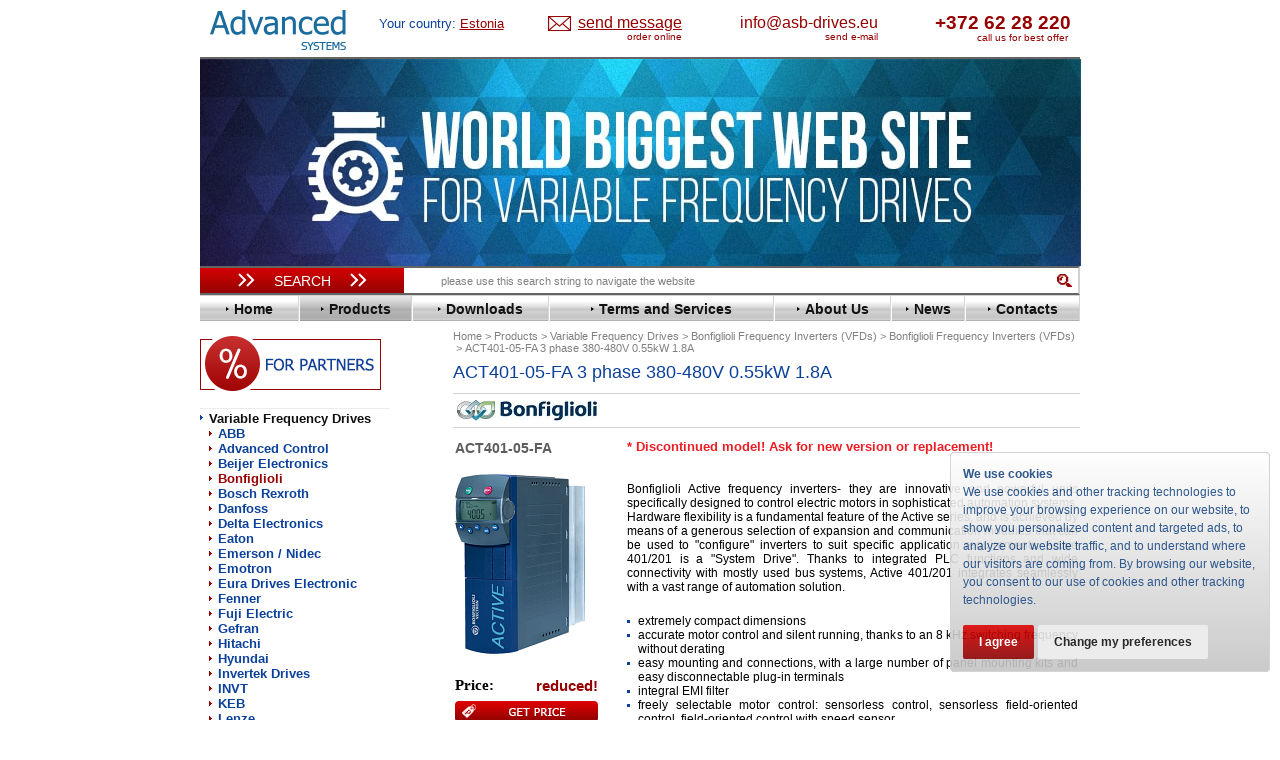

--- FILE ---
content_type: text/html; charset=UTF-8
request_url: https://asb-drives.eu/equipment/freq/bonfiglioli/active/6534/
body_size: 12244
content:
<!DOCTYPE html>
<html xmlns="http://www.w3.org/1999/xhtml" xml:lang="en" lang="en">
<head>
    <!-- Cookie Consent by https://www.PrivacyPolicies.com -->
    <script type="text/javascript" src="/js/cookie-consent.js?v=20240912"></script>
    <script type="text/javascript">
        document.addEventListener('DOMContentLoaded', function () {
            cookieconsent.run({
                "notice_banner_type": "simple", "consent_type": "express", "palette": "dark", "change_preferences_selector": "#changePreferences",
                "language": "en", "website_name": "asb-drives.eu", "cookies_policy_url": "/cookies-policy/"
            });
        });
    </script>
    <!-- End Cookie Consent -->
    <base href="https://asb-drives.eu/"/>
        <title>Order Bonfiglioli ACT401-05-FA Active Drive - 0.55kW 3 phase - 1.8 A Online</title>
    <meta http-equiv="Content-Type" content="text/html; charset=UTF-8"/>
    <meta name="keywords" content="ACT401-05-FA" />
<meta name="description" content="Order Bonfiglioli ACT401-05-FA online from Official Distributor Advanced Systems Baltic for competitive price. Personal approach, Worldwide delivery, Warranty. Technical advice and support ACT401-05-FA from Bonfiglioli" />
    <link rel="alternate" href="/equipment/freq/bonfiglioli/active/6534/" hreflang="en"/>
    <link rel="canonical" href="/equipment/freq/bonfiglioli/active/6534/"/>
    <link rel="icon" href="/favicon.ico" type="image/x-icon"/>
    <link rel="shortcut icon" href="/favicon.ico" type="image/x-icon"/>
    <!-- перенесено в inner <link href="/css/styles-v4.min.css?v=21.08.2019_v1" type="text/css" rel="stylesheet"/>-->
    <link href="/css/inner.min.css?v=20241114" type="text/css" rel="stylesheet"/>
    <link rel="stylesheet" type="text/css" href="/css/jquery-ui-1.10.1.custom.min.css"/>
    <!-- перенесено в other <link rel="stylesheet" type="text/css" href="/css/ui.min.css"/>-->
    <!-- перенесено в inner <link href="/css/other.min.css?v=26092019v02" type="text/css" rel="stylesheet"/>-->
    <link rel="stylesheet" type="text/css" href="/css/sliders.min.css?v=20200407_v1"/>
    <link rel="stylesheet" type="text/css" href="/css/bootstrap-grid.min.css"/>
    <!--<meta http-equiv="X-UA-Compatible" content="IE=8"/>-->
    <!--[if IE]>
    <link rel="stylesheet" type="text/css" href="/css/ie.css?v=2"/>
    <![endif]-->
    <link rel="stylesheet" href="/js/fancybox/jquery.fancybox.min.css"/>
    <!-- response -->
    <meta name="viewport" content="width=device-width, initial-scale=1.0">
    <link rel="stylesheet" href="/response/response.min.css?v=20230410">
    <!-- HTML5 Shim and Respond.js IE8 support of HTML5 elements and media queries -->
    <!-- WARNING: Respond.js doesn't work if you view the page via file:\/\/ -->
    <!--[if lt IE 9]>
    <![endif]-->
    <!-- перенесено в other <link rel="stylesheet" type="text/css" media="print" href="/css/print.min.css?v=11.10.2018_v0">-->
    <!-- Google Tag Manager -->
<script>(function(w,d,s,l,i){w[l]=w[l]||[];w[l].push({'gtm.start':new Date().getTime(),event:'gtm.js'});var f=d.getElementsByTagName(s)[0],j=d.createElement(s),dl=l!='dataLayer'?'&l='+l:'';j.async=true;j.src='https://www.googletagmanager.com/gtm.js?id='+i+dl;f.parentNode.insertBefore(j,f);})(window,document,'script','dataLayer','GTM-K6L2GDH');</script>
    <!-- End Google Tag Manager -->
    <meta name="msvalidate.01" content="B303D6C2E15B3FB4291CCCCDE583DB2E"/>
        <meta property="og:type" content="website">
    <meta property="og:title" content="ACT401-05-FA 3 phase 380-480V 0.55kW 1.8A">
    <meta property="og:description" content="Order Bonfiglioli ACT401-05-FA online from Official Distributor Advanced Systems Baltic for competitive price. Personal approach, Worldwide delivery, Warranty. Technical advice and support ACT401-05-FA from Bonfiglioli">
    <meta property="og:url" content="https://asb-drives.eu/equipment/freq/bonfiglioli/active/6534/">
    <meta property="og:image" content="https://asb-drives.eu/img/common/asb-drives-logo.png">
</head>
<body>
<!-- Google Tag Manager (noscript) -->
<noscript><iframe src="https://www.googletagmanager.com/ns.html?id=GTM-K6L2GDH" height="0" width="0" style="display:none;visibility:hidden"></iframe></noscript>
<!-- End Google Tag Manager (noscript) -->
<div id="container">
    <!--<div class="ny_wrapper ny_wrapper_left"></div>
    <div class="ny_wrapper ny_wrapper_right"></div>-->
    <div id="wrapper">
        <!-- HEADER -->
        <div id="header">
            <div id="header_img"><div class="fixed_top_row">
<div id="logo">
    <a style="display: block" href="/" title="Advanced Systems"><img src="/img/common/asb-drives-logo.png" alt="asb-drives.eu - Advanced Systems"/></a>
</div>
    <div id="country_selector_wrapper">
                <span class="country_text">Your country:</span>
        <span class="country_select_link"><a id="currentCountry">Estonia</a></span>
        <div class="countries_list_wrapper" id="countries_list_wrapper" style="display: none">
    <div class="countries_list_coll">
        <ul>
            <li><a class="country_link" data-id="Albania">Albania</a></li>
            <li><a class="country_link" data-id="Andorra">Andorra</a></li>
            <li><a class="country_link" data-id="Armenia">Armenia</a></li>
            <li><a class="country_link" data-id="Australia">Australia</a></li>
            <li><a class="country_link" data-id="Austria">Austria</a></li>
            <li><a class="country_link" data-id="Azerbaijan">Azerbaijan</a></li>
            <li><a class="country_link" data-id="Belgium">Belgium</a></li>
            <li><a class="country_link" data-id="Bangladesh">Bangladesh</a></li>
            <li><a class="country_link" data-id="Bulgaria">Bulgaria</a></li>
            <li><a class="country_link" data-id="Bosnia and Herzegovina">Bosnia and Herzegovina</a></li>
            <li><a class="country_link" data-id="Belarus">Belarus</a></li>
            <li><a class="country_link" data-id="Canada">Canada</a></li>
            <li><a class="country_link" data-id="Switzerland">Switzerland</a></li>
            <li><a class="country_link" data-id="Cyprus">Cyprus</a></li>
            <li><a class="country_link" data-id="Czechia">Czechia</a></li>
            <li><a class="country_link" data-id="Germany">Germany</a></li>
            <li><a class="country_link" data-id="Denmark">Denmark</a></li>
            <li><a class="country_link" data-id="Spain">Spain</a></li>
            <li><a class="country_link" data-id="Estonia">Estonia</a></li>
            <li><a class="country_link" data-id="Finland">Finland</a></li>
            <li><a class="country_link" data-id="France">France</a></li>
            <li><a class="country_link" data-id="United Kingdom">United Kingdom</a></li>
        </ul>
    </div>
    <div class="countries_list_coll">
        <ul>
            <li><a class="country_link" data-id="Georgia">Georgia</a></li>
            <li><a class="country_link" data-id="Gibraltar">Gibraltar</a></li>
            <li><a class="country_link" data-id="Greece">Greece</a></li>
            <li><a class="country_link" data-id="Croatia">Croatia</a></li>
            <li><a class="country_link" data-id="Hungary">Hungary</a></li>
            <li><a class="country_link" data-id="Indonesia">Indonesia</a></li>
            <li><a class="country_link" data-id="Ireland">Ireland</a></li>
            <li><a class="country_link" data-id="Iceland">Iceland</a></li>
            <li><a class="country_link" data-id="Israel">Israel</a></li>
            <li><a class="country_link" data-id="Italy">Italy</a></li>
            <li><a class="country_link" data-id="Kazakhstan">Kazakhstan</a></li>
            <li><a class="country_link" data-id="Kenya">Kenya</a></li>
            <li><a class="country_link" data-id="Kyrgyzstan">Kyrgyzstan</a></li>
            <li><a class="country_link" data-id="Cambodia">Cambodia</a></li>
            <li><a class="country_link" data-id="Lao Republic">Lao Republic</a></li>
            <li><a class="country_link" data-id="Lebanon">Lebanon</a></li>
            <li><a class="country_link" data-id="Liechtenstein">Liechtenstein</a></li>
            <li><a class="country_link" data-id="Sri Lanka">Sri Lanka</a></li>
            <li><a class="country_link" data-id="Lithuania">Lithuania</a></li>
            <li><a class="country_link" data-id="Luxembourg">Luxembourg</a></li>
            <li><a class="country_link" data-id="Latvia">Latvia</a></li>
            <li><a class="country_link" data-id="Monaco">Monaco</a></li>
            <li><a class="country_link" data-id="Moldova">Moldova</a></li>
        </ul>
    </div>
    <div class="countries_list_coll">
        <ul>
            <li><a class="country_link" data-id="North Macedonia">North Macedonia</a></li>
            <li><a class="country_link" data-id="Malta">Malta</a></li>
            <li><a class="country_link" data-id="Montenegro">Montenegro</a></li>
            <li><a class="country_link" data-id="Malaysia">Malaysia</a></li>
            <li><a class="country_link" data-id="Nigeria">Nigeria</a></li>
            <li><a class="country_link" data-id="Netherlands">Netherlands</a></li>
            <li><a class="country_link" data-id="Norway">Norway</a></li>
            <li><a class="country_link" data-id="New Zealand">New Zealand</a></li>
            <li><a class="country_link" data-id="Philippines">Philippines</a></li>
            <li><a class="country_link" data-id="Poland">Poland</a></li>
            <li><a class="country_link" data-id="Portugal">Portugal</a></li>
            <li><a class="country_link" data-id="Romania">Romania</a></li>
            <li><a class="country_link" data-id="Saudi Arabia">Saudi Arabia</a></li>
            <li><a class="country_link" data-id="San Marino">San Marino</a></li>
            <li><a class="country_link" data-id="Serbia">Serbia</a></li>
            <li><a class="country_link" data-id="Slovakia">Slovakia</a></li>
            <li><a class="country_link" data-id="Slovenia">Slovenia</a></li>
            <li><a class="country_link" data-id="Sweden">Sweden</a></li>
            <li><a class="country_link" data-id="Thailand">Thailand</a></li>
            <li><a class="country_link" data-id="Turkey">Turkey</a></li>
            <li><a class="country_link" data-id="Ukraine">Ukraine</a></li>
            <li><a class="country_link" data-id="United States of America">United States of America</a></li>
            <li><a class="country_link" data-id="South Africa">South Africa</a></li>
        </ul>
    </div>
</div>    </div>
    <div id="topPhone"><div class="fixed_top_row_button">
    <img src="/img/icons/send_message_ico-v4.png" alt="">
    <span class="sendMessageTitle" data-target="/ajax/form/feedback.php">send message</span>
    <span class="sendMessageContent">order online</span>
</div>
<div class="emailWrapper">
    <a href="mailto:info@asb-drives.eu" title="info@asb-drives.eu" class="emailContent">info@asb-drives.eu</a> <span class="emailComment">send e-mail</span>
</div>
<div class="phoneWrapper">
    <span class="wrap phoneNumber">+372 62 28 220</span> <span class="phoneNumberComment">call us for best offer</span>
</div></div>
</div>
    <div class="slider-wrapper theme-default">
    <div class="ribbon"></div>
    <div id="sliders" class="nivoSlider">
        <img class='ni hi' src="/upload/images/slider/slide1-v4-min.jpg" alt="img" title="#htmlcaption1"/>
        <img class='ni hi' src="/upload/images/slider/slide_2_v3.jpg" alt="img" title="#htmlcaption2"/>
        <img class='ni hi' src="/upload/images/slider/slide_3_v3.jpg" alt="img" title="#htmlcaption3"/>
        <img class='ni hi' src="/upload/images/slider/slide_4_v3.jpg" alt="img" title="#htmlcaption4"/>
        <!--<img class='ni hi' src="/upload/images/slider/slide_2_v3.jpg" alt="img" title="#htmlcaption2"/>
        <img class='ni hi' src="/upload/images/slider/slide_3_v3.jpg" alt="img" title="#htmlcaption3"/>
        <img class='ni hi' src="/upload/images/slider/slide_4_v3.jpg" alt="img" title="#htmlcaption4"/>-->
    </div>
    <div id="htmlcaption1" class="nivo-html-caption"></div>
    <div id="htmlcaption2" class="nivo-html-caption">
        <div><a class="slideLink" href="/equipment/"></a></div>
    </div>
    <div id="htmlcaption3" class="nivo-html-caption"></div>
    <div id="htmlcaption4" class="nivo-html-caption">
        <div><a class="slideLink" href="/equipment/freq/"></a></div>
    </div>
</div></div>
            <div style="clear:both;"></div>
            <div id="search">
                <form name="search" action="/search/" method="get">
                    <button type="submit" name="search[button]" id="botton_search">Search</button>
                    <div class="input_bx">
                        <input type="text" name="q" id="input_text" placeholder="please use this search string to navigate the website"/>
                        <button name="search[ico]" id="searchIco"></button>
                    </div>
                </form>
            </div>
            <div id="header_nav">
    <ul>
                                <li id="home"><a href="/" title="Home"><span>Home</span></a></li>
        
                                <li id="equipment_act" class="active">                    <a href="/equipment/" class="selected" title="Products"><span>Products</span></a>
                            </li>
        
                                <li id="download"><a href="/download/" title="Downloads"><span>Downloads</span></a></li>
        
                                <li id="service"><a href="/service/" title="Terms and Services"><span>Terms and Services</span></a></li>
        
                                <li id="about"><a href="/about/" title="About Us"><span>About Us</span></a></li>
        
                                <li id="news"><a href="/news/" title="News"><span>News</span></a></li>
        
                                <li id="contacts"><a href="/contacts/" title="Contacts"><span>Contacts</span></a></li>
        
            </ul>
            </div>
        </div>
        <!-- END_HEADER -->
        <div id="main">
            <!-- CONTENT -->
            <div id="content">
                <div id="nav"><ol class="breadcrumbs" itemscope itemtype="http://schema.org/BreadcrumbList"><li itemprop="itemListElement" itemscope itemtype="http://schema.org/ListItem"><a href="/" title="Home" itemprop="item"><span itemprop="name">Home</span><meta itemprop="position" content="1"></a></li><li itemprop="itemListElement" itemscope itemtype="http://schema.org/ListItem"><a href="/equipment/" title="Products" itemprop="item"><span itemprop="name">Products</span><meta itemprop="position" content="2"></a></li><li itemprop="itemListElement" itemscope itemtype="http://schema.org/ListItem"><a href="/equipment/freq/" title="Variable Frequency Drives" itemprop="item"><span itemprop="name">Variable Frequency Drives</span><meta itemprop="position" content="3"></a></li><li itemprop="itemListElement" itemscope itemtype="http://schema.org/ListItem"><a href="/equipment/freq/bonfiglioli/" title="Bonfiglioli Frequency Inverters (VFDs)" itemprop="item"><span itemprop="name">Bonfiglioli Frequency Inverters (VFDs)</span><meta itemprop="position" content="4"></a></li><li itemprop="itemListElement" itemscope itemtype="http://schema.org/ListItem"><a href="/equipment/freq/bonfiglioli/active/" title="Bonfiglioli Frequency Inverters (VFDs)" itemprop="item"><span itemprop="name">Bonfiglioli Frequency Inverters (VFDs)</span><meta itemprop="position" content="5"></a></li><li>ACT401-05-FA 3 phase 380-480V 0.55kW 1.8A</li></ol></div>
                <h1>ACT401-05-FA 3 phase 380-480V 0.55kW 1.8A</h1>                
                <div class="text"><!--TPL: /bitrix/templates/inner/components/bitrix/news.list/logotypes -->
<div class="logos">
    <div class="logosList">
            <img src="/upload/iblock/96e/Bonfiglioli.jpg" width="140" height="21" alt="Bonfiglioli"/>
        </div>
    <div class="logoText"></div>
</div><!--/TPL: /bitrix/templates/inner/components/bitrix/news.list/logotypes --><!-- TPL: /bitrix/templates/inner/components/bitrix/catalog/.default/bitrix/catalog.element/.default -->
<div class="catalog-element">
                <table class="elementDetailText">
                            <tr>
                    <td><div class="modelTitle">ACT401-05-FA</div></td>
                    <td><div class="detailTextPadding" style="margin: -4px 0 1em 24px"><span class="discontinued_notify">* Discontinued model! Ask for new version or replacement!</span></div></td>
                </tr>
                        <tr>
                                    <td style="vertical-align: top">
                                                    <img itemprop="image" style="max-width: 144px" src="/upload/iblock/d20/active.png" width="130"
                                height="180" alt="ACT401-05-FA" title="ACT401-05-FA"/>
                                                                        <br><br><!--<span class="modelTitle"></span>-->
                                                    <div class="price price_detailPage" style="padding-top: 5px;">
                                <span class="cena">Price:</span><span style="font-size: 15px;">&nbsp;reduced!</span></div>
                            <div class="saleActionsButton">
                                <span id="buttonOrder"><a class="buttonGetQuote" href="" id="6534"></a></span>
                                <span id="buttonAnalog"><a href="" data-target="/ajax/form/preobr.php" class="popup_form"></a></span>
                            </div>
                                                                        </td>
                                <td class="elementTableText" style="vertical-align: top">
                    <div class="detailTextPadding" ><p>
</p>
<div style="text-align: justify;">
	 Bonfiglioli Active frequency inverters- they are innovative and powerful units specifically designed to control electric motors in sophisticated automation systems. Hardware flexibility is a fundamental feature of the Active series, and is achieved by means of a generous selection of expansion and communication modules that can be used to "configure" inverters to suit specific application requirements. Active 401/201 is a "System Drive". Thanks to integrated PLC functions and wide connectivity with mostly used bus systems, Active 401/201 integrates seamlessly with a vast range of automation solution.&nbsp;<br>
 <br>
 <br>
	<ul>
		<li>extremely compact dimensions</li>
		<li>accurate motor control and silent running, thanks to an 8 kHz switching frequency without derating</li>
		<li>easy mounting and connections, with a large number of panel mounting kits and easy disconnectable plug-in terminals</li>
		<li>integral EMI filter</li>
		<li>freely selectable motor control: sensorless control, sensorless field-oriented control, field-oriented control with speed sensor</li>
		<li>motor temperature monitoring&nbsp;</li>
		<li>braking resistor: external resistor for dynamic braking</li>
		<li>line choke: input filter for reducing current harmonics</li>
	</ul>
	<div>
 <br>
	</div>
</div>
<p style="padding-bottom: 0px; margin-bottom: 0px;">
	 Additional links:
</p>
 <img alt="" src="/img/arr.gif" >&nbsp;<a href="/download/" target="_blank"></a><a style="COLOR: #0b419b" href="/download/" target="_blank">Technical documentation and Downloads</a> <br>
 <img alt="" src="/img/arr.gif" >&nbsp;<a style="COLOR: #0b419b" href="/contacts/" target="_blank">Request additional information and get a price quote</a> <br>
 &nbsp;                        <!--<div class="price_plashka_new" data-id=""><span class="price_plashka_left">:&nbsp;</span><span
                                class="price_plashka_right"></span></div>-->
                    </div>
                </td>
            </tr>
            <!--<tr>
                <td></td>
                <td></td>
            </tr>-->
        </table>
    <div style="position: relative">
        <div class="delivery_and_buy_block">
        <div class="model_dop_info">
    <ul style="color: black">
        <li>Official Supply</li>
        <li class="model_dop_info_delivery">Official Warranty</li>
        <li class="model_dop_info_delivery">Brand-new products only</li>
        <li>Express delivery on request</li>
    </ul>
</div>            <div class="price_plashka_new-v2" data-id="6534"><span class="price_plashka_left">Price:&nbsp;</span><span
                    class="price_plashka_right">reduced!</span></div>
        </div>
    </div>
            <div style="position: relative">
                    <div style="position: relative">
                <div class="compareBlock"></div>
                <div class="clearfix"></div>
            </div>
            <div class="dialog"></div>
            <div style="float: right;margin-top: 7px">
                <a id="compareLink" href="/equipment/compare.php" style="color: #0B419B" target="_blank"></a>
                <!--noindex--><a rel="nofollow" id="compareAddLink" href="?elId=6534&iBlockId=12">
                    <img src="/img/common/button_add_to_comparison_169x21.png" alt="Add to Comparison"/></a><!--/noindex-->
            </div>
                <h2>Technical Specification</h2>
        <table class="propertiesList" style="width: 100%">
                        <tr class="even">
                <td style="width: 40%">Manufacturer:</td>
                <td style="text-align: left" itemprop="brand" itemtype="https://schema.org/Brand" itemscope><meta itemprop="name" content="Bonfiglioli" /><span>Bonfiglioli</span></td>
                </tr>            <tr class="odd">
                <td style="width: 40%">Series:</td>
                <td style="text-align: left" >Active</td>
                </tr>            <tr class="even">
                <td style="width: 40%">Model:</td>
                <td style="text-align: left">ACT401-05-FA</td>
                </tr>            <tr class="odd">
                <td style="width: 40%">Application:</td>
                <td style="text-align: left" >general purpose</td>
                </tr>            <tr class="even">
                <td style="width: 40%">Capacity, kW:</td>
                <td style="text-align: left" >0.55</td>
                </tr>            <tr class="odd">
                <td style="width: 40%">Current, А:</td>
                <td style="text-align: left" >1.8</td>
                </tr>            <tr class="even">
                <td style="width: 40%">Main power supply, V:</td>
                <td style="text-align: left" >380-480</td>
                </tr>            <tr class="odd">
                <td style="width: 40%">Phase:</td>
                <td style="text-align: left" >3</td>
                </tr>            <tr class="even">
                <td style="width: 40%">Enclosure:</td>
                <td style="text-align: left" >IP 20</td>
                </tr>            <tr class="odd">
                <td style="width: 40%">Overload capacity, % per 1 min.:</td>
                <td style="text-align: left" >150</td>
                </tr>            <tr class="even">
                <td style="width: 40%">EMC filter:</td>
                <td style="text-align: left" >+</td>
                </tr>            <tr class="odd">
                <td style="width: 40%">Braking unit:</td>
                <td style="text-align: left" >+</td>
                </tr>            <tr class="even">
                <td style="width: 40%">Analog input:</td>
                <td style="text-align: left" >-</td>
                </tr>            <tr class="odd">
                <td style="width: 40%">Digital input:</td>
                <td style="text-align: left" >6</td>
                </tr>            <tr class="even">
                <td style="width: 40%">Analog output:</td>
                <td style="text-align: left" >-</td>
                </tr>            <tr class="odd">
                <td style="width: 40%">Digital output:</td>
                <td style="text-align: left" >1</td>
                </tr>            <tr class="even">
                <td style="width: 40%">Relay output:</td>
                <td style="text-align: left" >1</td>
                </tr>            <tr class="odd">
                <td style="width: 40%">RS485 (Modbus RTU):</td>
                <td style="text-align: left" >+</td>
                </tr>            <tr class="even">
                <td style="width: 40%">PID:</td>
                <td style="text-align: left" >-</td>
                </tr>            <tr class="odd">
                <td style="width: 40%">V/f control mode:</td>
                <td style="text-align: left" >+</td>
                </tr>            <tr class="even">
                <td style="width: 40%">Sensorless vector control:</td>
                <td style="text-align: left" >+</td>
                </tr>            <tr class="odd">
                <td style="width: 40%">Operation temperature, °С:</td>
                <td style="text-align: left" >0.....+40</td>
                </tr>            <tr class="even">
                <td style="width: 40%">Dimensions (W x H x D), mm:</td>
                <td style="text-align: left" >60x190x175</td>
                </tr>            <tr class="odd">
                <td style="width: 40%">Weight, kg:</td>
                <td style="text-align: left" >1,2</td>
                </tr>        </table>
        <!-- перенесено в scripts.js <script type="text/javascript">
            $('#compareAddLink').click(function (e) {
                e.stopPropagation();
                e.preventDefault();
                var link = '/equipment/add2compare.php' + $(this).attr('href');
                $(this).attr('class', 'disabled');

                $.ajax({
                    method: "GET",
                    url: link,
                    dataType: 'json'
                }).done(function (data) {
                    var getResult = data.result;
                    var getData = data.message;
                    if (getResult === 'true') {
                        setTimeout(function () {
                            location.reload();
                        }, 2200);
                    }
                });
            });
        </script>-->
    </div>
    <!-- model analogs -->
    
    <div id="analogs"></div>
    <!-- //model analogs -->
            <div><a href="/equipment/freq/bonfiglioli/active/">Back to previous page</a></div>
        <script type="text/javascript">
        var showModelAnalogsFuncData = {"section":{"ID":"401","~ID":"401","MODIFIED_BY":"1","~MODIFIED_BY":"1","CREATED_BY":"1","~CREATED_BY":"1","IBLOCK_ID":"12","~IBLOCK_ID":"12","IBLOCK_SECTION_ID":"340","~IBLOCK_SECTION_ID":"340","ACTIVE":"Y","~ACTIVE":"Y","GLOBAL_ACTIVE":"Y","~GLOBAL_ACTIVE":"Y","SORT":"20","~SORT":"20","NAME":"Bonfiglioli Active industrial series Frequency Inverters","~NAME":"Bonfiglioli Active industrial series Frequency Inverters","PICTURE":"6558","~PICTURE":"6558","LEFT_MARGIN":"55","~LEFT_MARGIN":"55","RIGHT_MARGIN":"56","~RIGHT_MARGIN":"56","DEPTH_LEVEL":"3","~DEPTH_LEVEL":"3","DESCRIPTION":"<div style=\"text-align: justify;\">\r\n\t Bonfiglioli Active frequency inverters are powerful and innovative units specifically designed to control electric motors in sophisticated automation systems. <br>\r\n <b>1 phase 200-240 V, capacity from 0,55 kW to 2,2 kW <br>\r\n\t 3 phase 200-240 V, capacity from 0,55 kW to 9,2 kW <br>\r\n\t 3 phase 380-480 V, capacity from 0,55 kW to 132 kW<\/b>\r\n<\/div>\r\n <br>","~DESCRIPTION":"<div style=\"text-align: justify;\">\r\n\t Bonfiglioli Active frequency inverters are powerful and innovative units specifically designed to control electric motors in sophisticated automation systems. <br>\r\n <b>1 phase 200-240 V, capacity from 0,55 kW to 2,2 kW <br>\r\n\t 3 phase 200-240 V, capacity from 0,55 kW to 9,2 kW <br>\r\n\t 3 phase 380-480 V, capacity from 0,55 kW to 132 kW<\/b>\r\n<\/div>\r\n <br>","DESCRIPTION_TYPE":"html","~DESCRIPTION_TYPE":"html","CODE":"active","~CODE":"active","XML_ID":null,"~XML_ID":null,"TMP_ID":null,"~TMP_ID":null,"DETAIL_PICTURE":null,"~DETAIL_PICTURE":null,"SOCNET_GROUP_ID":null,"~SOCNET_GROUP_ID":null,"LIST_PAGE_URL":"\/equipment\/","~LIST_PAGE_URL":"\/equipment\/","SECTION_PAGE_URL":"\/equipment\/freq\/bonfiglioli\/active\/","~SECTION_PAGE_URL":"\/equipment\/freq\/bonfiglioli\/active\/","IBLOCK_TYPE_ID":"equipment","~IBLOCK_TYPE_ID":"equipment","IBLOCK_CODE":"equipment","~IBLOCK_CODE":"equipment","IBLOCK_EXTERNAL_ID":null,"~IBLOCK_EXTERNAL_ID":null,"EXTERNAL_ID":null,"~EXTERNAL_ID":null,"PATH":[{"ID":"90","~ID":"90","CODE":"freq","~CODE":"freq","XML_ID":null,"~XML_ID":null,"EXTERNAL_ID":null,"~EXTERNAL_ID":null,"IBLOCK_ID":"12","~IBLOCK_ID":"12","IBLOCK_SECTION_ID":null,"~IBLOCK_SECTION_ID":null,"SORT":"100","~SORT":"100","NAME":"Variable Frequency Drives","~NAME":"Variable Frequency Drives","ACTIVE":"Y","~ACTIVE":"Y","DEPTH_LEVEL":"1","~DEPTH_LEVEL":"1","SECTION_PAGE_URL":"\/equipment\/freq\/","~SECTION_PAGE_URL":"\/equipment\/freq\/","IBLOCK_TYPE_ID":"equipment","~IBLOCK_TYPE_ID":"equipment","IBLOCK_CODE":"equipment","~IBLOCK_CODE":"equipment","IBLOCK_EXTERNAL_ID":null,"~IBLOCK_EXTERNAL_ID":null,"GLOBAL_ACTIVE":"Y","~GLOBAL_ACTIVE":"Y","IPROPERTY_VALUES":{"SECTION_META_TITLE":"Variable Frequency Drives | VFDs | asb-drives.eu","ELEMENT_PAGE_TITLE":"Product catalogue model Variable Frequency Drives  ","SECTION_META_KEYWORDS":"vfd,variable frequency drives, vfd price list","SECTION_META_DESCRIPTION":"\u2611 VFD price list. \u2611 Find variable speed drives by manufacturers from biggest web-portal in world and order online. \u2611 Worldwide delivery, personal approach, good prices."}},{"ID":"340","~ID":"340","CODE":"bonfiglioli","~CODE":"bonfiglioli","XML_ID":null,"~XML_ID":null,"EXTERNAL_ID":null,"~EXTERNAL_ID":null,"IBLOCK_ID":"12","~IBLOCK_ID":"12","IBLOCK_SECTION_ID":"90","~IBLOCK_SECTION_ID":"90","SORT":"70","~SORT":"70","NAME":"Bonfiglioli Frequency Inverters (VFDs)","~NAME":"Bonfiglioli Frequency Inverters (VFDs)","ACTIVE":"Y","~ACTIVE":"Y","DEPTH_LEVEL":"2","~DEPTH_LEVEL":"2","SECTION_PAGE_URL":"\/equipment\/freq\/bonfiglioli\/","~SECTION_PAGE_URL":"\/equipment\/freq\/bonfiglioli\/","IBLOCK_TYPE_ID":"equipment","~IBLOCK_TYPE_ID":"equipment","IBLOCK_CODE":"equipment","~IBLOCK_CODE":"equipment","IBLOCK_EXTERNAL_ID":null,"~IBLOCK_EXTERNAL_ID":null,"GLOBAL_ACTIVE":"Y","~GLOBAL_ACTIVE":"Y","IPROPERTY_VALUES":{"ELEMENT_PAGE_TITLE":"Variable Frequency Drives model Bonfiglioli Frequency Inverters (VFDs)  ","SECTION_META_TITLE":"Bonfiglioli Frequency Inverters - VFD Vectron buy at the prices ASB drives","SECTION_META_KEYWORDS":"bonfiglioli inverter, bonfiglioli inverters","SECTION_META_DESCRIPTION":"\u2705 Order Bonfiglioli Frequency Inverters online from the official distributor Advanced Systems Baltic at a competitive price. \u2713 Buy Bonfiglioli Variable Frequency Drives \u2013 enjoy personalized service, worldwide sales \u2708\ufe0f, and door-to-door delivery","SECTION_PAGE_TITLE":"Bonfiglioli Frequency Inverters (VFDs)","ELEMENT_META_TITLE":"Order Bonfiglioli Frequency Inverters (VFDs) Variable Frequency Drives Online","ELEMENT_META_DESCRIPTION":"Personal Prices for Bonfiglioli Frequency Inverters (VFDs) Variable Frequency Drives. Warranty on all products. Worldwide Delivery."}},{"ID":"401","~ID":"401","CODE":"active","~CODE":"active","XML_ID":null,"~XML_ID":null,"EXTERNAL_ID":null,"~EXTERNAL_ID":null,"IBLOCK_ID":"12","~IBLOCK_ID":"12","IBLOCK_SECTION_ID":"340","~IBLOCK_SECTION_ID":"340","SORT":"20","~SORT":"20","NAME":"Bonfiglioli Active industrial series Frequency Inverters","~NAME":"Bonfiglioli Active industrial series Frequency Inverters","ACTIVE":"Y","~ACTIVE":"Y","DEPTH_LEVEL":"3","~DEPTH_LEVEL":"3","SECTION_PAGE_URL":"\/equipment\/freq\/bonfiglioli\/active\/","~SECTION_PAGE_URL":"\/equipment\/freq\/bonfiglioli\/active\/","IBLOCK_TYPE_ID":"equipment","~IBLOCK_TYPE_ID":"equipment","IBLOCK_CODE":"equipment","~IBLOCK_CODE":"equipment","IBLOCK_EXTERNAL_ID":null,"~IBLOCK_EXTERNAL_ID":null,"GLOBAL_ACTIVE":"Y","~GLOBAL_ACTIVE":"Y","IPROPERTY_VALUES":{"SECTION_META_TITLE":"Bonfiglioli Vectron Active Industrial Frequency Inverters ACT 401, 201 at the best prices buy in asb-drives","ELEMENT_META_TITLE":"Order Bonfiglioli Bonfiglioli Active industrial series Frequency Inverters  Drive - kW  phase -  A Online","SECTION_META_KEYWORDS":"Bonfiglioli Active industrial series Frequency Inverters","SECTION_META_DESCRIPTION":"Best Prices for Bonfiglioli Active Industrial Frequency Inverters. Warranty on all products of Bonfiglioli Vectron ACT 401, 201. \u2708\ufe0f Worldwide delivery, shipments by courier","ELEMENT_META_KEYWORDS":"Bonfiglioli Active industrial series Frequency Inverters","ELEMENT_META_DESCRIPTION":"Order Bonfiglioli Bonfiglioli Active industrial series Frequency Inverters online from Official Distributor Advanced Systems Baltic for competitive price. Personal approach, Worldwide delivery, Warranty. Technical advice and support Bonfiglioli Active industrial series Frequency Inverters from Bonfiglioli","ELEMENT_PAGE_TITLE":"Bonfiglioli Active industrial series Frequency Inverters  phase V kW A","SECTION_PAGE_TITLE":"Bonfiglioli Frequency Inverters (VFDs)"}}]},"level":["equipment","freq","bonfiglioli","active","6534"],"secNav":90,"prices":{"price":0,"priceSpecial":0,"priceFormatted":null,"priceSpecialFormatted":null,"displayPrice":null},"parentSectionId":"90","analogFilter":{"IBLOCK_ID":12,"SECTION_ID":"90","INCLUDE_SUBSECTIONS":"Y","ACTIVE":"Y","!ID":6534,"PROPERTY_Primenenie2_VALUE":["general purpose"],"PROPERTY_Moshchnost":"0.55",">=PROPERTY_NominalnyiTok":1.62,"<=PROPERTY_NominalnyiTok":1.98}};
    </script>
</div><!-- /TPL: /bitrix/templates/inner/components/bitrix/catalog/.default/bitrix/catalog.element/.default -->

</div>
</div>
<!-- MENU_LEFT -->
<div id="menu_left">
    <div id="left_nav">
        <!-- top left banner -->
                    <div class="banners" id="bx_3888393438_329">
                <!--<a href="/equipment/freq/ac/C220/"><img alt="" src="/img/common/banners/Spez_predloz_en2.gif" border="0"/></a>-->
                <a href="#"><img alt="" src="/img/common/Skidki_klientam5_en-v2.gif"/></a>
            </div>
                                <!-- перенесено в scripts.js <script>
                $('document').ready(function(){
                    setTimeout(function(){
                        $('.banners').show('slow');
                    }, 1000);
                });
            </script>-->
                    <!-- //top left banner -->
        <ul>
            <li><a href="/equipment/freq/">Variable Frequency Drives</a>
            <ul class="leftSubMenu">
                        <li class="">                <a href="/equipment/freq/abb/">ABB</a>
                            </li>
                        <li class="">                <a href="/equipment/freq/ac/">Advanced Control</a>
                            </li>
                        <li class="">                <a href="/equipment/freq/beijer_electronics/">Beijer Electronics</a>
                            </li>
                        <li class="active">                                <a href="/equipment/freq/bonfiglioli/" class="activeItem">Bonfiglioli</a>
                                            </li>
                        <li class="">                <a href="/equipment/freq/bosch_rexroth/">Bosch Rexroth</a>
                            </li>
                        <li class="">                <a href="/equipment/freq/danfoss/">Danfoss</a>
                            </li>
                        <li class="">                <a href="/equipment/freq/delta/">Delta Electronics</a>
                            </li>
                        <li class="">                <a href="/equipment/freq/eaton/">Eaton</a>
                            </li>
                        <li class="">                <a href="/equipment/freq/emerson/">Emerson / Nidec</a>
                            </li>
                        <li class="">                <a href="/equipment/freq/emotron/">Emotron</a>
                            </li>
                        <li class="">                <a href="/equipment/freq/eura/">Eura Drives Electronic</a>
                            </li>
                        <li class="">                <a href="/equipment/freq/fenner/">Fenner</a>
                            </li>
                        <li class="">                <a href="/equipment/freq/fuji/">Fuji Electric</a>
                            </li>
                        <li class="">                <a href="/equipment/freq/gefran/">Gefran</a>
                            </li>
                        <li class="">                <a href="/equipment/freq/hitachi/">Hitachi</a>
                            </li>
                        <li class="">                <a href="/equipment/freq/hyundai/">Hyundai</a>
                            </li>
                        <li class="">                <a href="/equipment/freq/id/">Invertek Drives</a>
                            </li>
                        <li class="">                <a href="/equipment/freq/invt/">INVT</a>
                            </li>
                        <li class="">                <a href="/equipment/freq/keb/">KEB</a>
                            </li>
                        <li class="">                <a href="/equipment/freq/lenze/">Lenze</a>
                            </li>
                        <li class="">                <a href="/equipment/freq/ls/">LS</a>
                            </li>
                        <li class="">                <a href="/equipment/freq/mitsubishi/">Mitsubishi Electric</a>
                            </li>
                        <li class="">                <a href="/equipment/freq/nord/">Nord Drivesystems</a>
                            </li>
                        <li class="">                <a href="/equipment/freq/omron/">Omron</a>
                            </li>
                        <li class="">                <a href="/equipment/freq/parker/">Parker</a>
                            </li>
                        <li class="">                <a href="/equipment/freq/ra/">Rockwell Automation</a>
                            </li>
                        <li class="">                <a href="/equipment/freq/santerno/">Santerno</a>
                            </li>
                        <li class="">                <a href="/equipment/freq/schneider-electric/">Schneider Electric</a>
                            </li>
                        <li class="">                <a href="/equipment/freq/sew-eurodrive/">SEW-Eurodrive</a>
                            </li>
                        <li class="">                <a href="/equipment/freq/siemens/">Siemens</a>
                            </li>
                        <li class="">                <a href="/equipment/freq/toshiba/">Toshiba</a>
                            </li>
                        <li class="">                <a href="/equipment/freq/vacon/">Vacon</a>
                            </li>
                        <li class="">                <a href="/equipment/freq/weg/">WEG</a>
                            </li>
                        <li class="">                <a href="/equipment/freq/ziehl_abegg/">ZIEHL-ABEGG</a>
                            </li>
                        <li class="">                <a href="/equipment/freq/yaskawa/">Yaskawa</a>
                            </li>
                        </ul>
        </li>
            <li><a href="/equipment/softstart/">Soft Starters </a>
            <ul class="leftSubMenu">
                        <li class="">                <a href="/equipment/softstart/upp1/">АВВ</a>
                            </li>
                        <li class="">                <a href="/equipment/softstart/aucom/">AuCom</a>
                            </li>
                        <li class="">                <a href="/equipment/softstart/upp_danfoss/">Danfoss</a>
                            </li>
                        <li class="">                <a href="/equipment/softstart/emotron_upp/">Emotron</a>
                            </li>
                        <li class="">                <a href="/equipment/softstart/upp2/">Peter Electronic</a>
                            </li>
                        <li class="">                <a href="/equipment/softstart/schneider/">Schneider Electric</a>
                            </li>
                        <li class="">                <a href="/equipment/softstart/solcon_industries/">Solcon Industries</a>
                            </li>
                        </ul>
        </li>
            <li><a href="/equipment/servosystems/">Servo Systems</a>
            <ul class="leftSubMenu">
                        <li class="">                <a href="/equipment/servosystems/servosystems-delta/">Delta Electronics</a>
                            </li>
                        <li class="">                <a href="/equipment/servosystems/servosystems-fuji/">Fuji Electric</a>
                            </li>
                        <li class="">                <a href="/equipment/servosystems/mitsubishi-electric/">Mitsubishi Electric</a>
                            </li>
                        </ul>
        </li>
    </ul>

    </div>
    <!--<div id="search">
        <div id="search_text">Search</div>
        <form name="search" action="/search/" method="get">
            <input type="text" name="q" id="input_text"/>
            <input type="image" src="/img/search-but.gif" name="search[button]" id="botton_search"/>
        </form>
    </div>-->
    <div id="info">
        <!--<strong>Contacts</strong><br/>-->
        <h2 class="mainH2 mainH2-down">Contacts</h2>
<div class="line line-down small-line"></div>
<div class="clearfix">
    <div style="position: relative" class="clearfix">Advanced Systems Baltic OÜ<br/>Punane 73, 13619 Tallinn, Estonia</div>
    <div style="float: left">
    Phone:<br/>
    E-mail:<br/>
    </div>
    <div style="float: left;padding-left:4px">
    +372 62 28 220<br/>
    <a href="mailto:info@asb-drives.eu" style="color:#0b419b">info@asb-drives.eu</a>
    </div>
    <script type="application/ld+json">
        {
            "@context" : "http://schema.org",
            "@type" : "Organization",
            "name" : "Advanced Systems Baltic OÜ",
            "image" : "https://asb-drives.eu/img/common/asb-drives-logo.png",
            "telephone" : "+372 62 28 220",
            "email" : "info@asb-drives.eu",
            "address" : {
                "@type" : "PostalAddress",
                "streetAddress" : "Punane 73",
                "addressLocality" : "Estonia, Tallinn",
                "postalCode" : "13619"
            },
            "url" : "https://asb-drives.eu"
        }
    </script>
</div>    </div>
    <div class="blog_wrapper">
        <h2 class="mainH2 mainH2-down" onclick="location.href='/blog/'" style="cursor: pointer;">Blog</h2>
        <div class="line line-down small-line"></div>
        <!-- TPL: /bitrix/templates/.default/components/bitrix/news.line/blog_left -->
<ul>
    <li><a href="/blog/torque-control-and-master-slave-operation/">Torque Control and Master Slave Operation</a></li>
    <li><a href="/blog/what-is-a-variable-frequency-drive/">What is a Variable Frequency Drive?</a></li>
    <li><a href="/blog/what-exactly-is-vector-control-and-why-is-it-good/">What exactly is vector control, and why is it ‘good’?</a></li>
    <li><a href="/blog/main-types-of-schneider-electric-frequency-inverters/">Main types of Schneider Electric Frequency Inverters</a></li>
    <li><a href="/blog/built-in-frequency-inverters/">Built-in frequency inverters</a></li>
    </ul><!-- /TPL: /bitrix/templates/.default/components/bitrix/news.line/blog_left -->    </div>
    <div class="news-line"><!-- KAW NULL
 -->
	</div>
</div>
<!-- END_MENU_LEFT -->
<div style="clear:both; height:22px;"></div>
</div>
<!-- END_MAIN -->
<!-- FOOTER -->
<div id="footer">
<div id="copyright">&copy; 2015-2026, Advanced Systems Baltic OÜ</div>
    <div id="footer_nav">
        
    <ul>
                    <li><a href="/" title="Home">Home</a></li>
                            <li>                    <a href="/equipment/" title="Products">Products</a>
                            </li>
                            <li><a href="/download/" title="Downloads">Downloads</a></li>
                            <li><a href="/service/" title="Service and warranty">Service and warranty</a></li>
                            <li><a href="/about/" title="About">About</a></li>
                            <li><a href="/news/" title="News">News</a></li>
                            <li><a href="/contacts/" title="Contacts">Contacts</a></li>
                            <li><a href="/disclaimer/" title="Disclaimer">Disclaimer</a></li>
                    </ul>
    </div>
    <div id="scrollup"><span></span></div>
    <div class="toponim_wrapper"><!-- TPL: /bitrix/templates/.default/components/bitrix/news.line/toponim -->
<span class="toponim_label">Select your region:</span>
<select name="toponim">
            <option>Amsterdam</option>
            <option>Austin</option>
            <option>Bandung</option>
            <option>Bangkok</option>
            <option>Barcelona</option>
            <option>Bekasi</option>
            <option>Belfast</option>
            <option>Belgrade</option>
            <option>Berlin</option>
            <option>Birmingham</option>
            <option>Bradford</option>
            <option>Brasilia</option>
            <option>Bremen</option>
            <option>Bristol</option>
            <option>Bucharest</option>
            <option>Budapest</option>
            <option>Buenos Aires</option>
            <option>Calgary</option>
            <option>Caracas</option>
            <option>Cardiff</option>
            <option>Charlotte</option>
            <option>Chicago</option>
            <option>Chihuahua</option>
            <option>Ciudad Juárez</option>
            <option>Ciudad Nezahualcóyotl</option>
            <option>Cologne (Köln)</option>
            <option>Columbus</option>
            <option>Dallas</option>
            <option>Dortmund</option>
            <option>Dresden</option>
            <option>Düsseldorf</option>
            <option>Ecatepec</option>
            <option>Edinburgh</option>
            <option>Edmonton</option>
            <option>Essen</option>
            <option>Fort Worth</option>
            <option>Frankfurt (Frankfurt am Main)</option>
            <option>Gdańsk</option>
            <option>Glasgow</option>
            <option>Guadalajara</option>
            <option>Hamburg</option>
            <option>Hamilton</option>
            <option>Hannover</option>
            <option>Hanoi</option>
            <option>Houston</option>
            <option>Istanbul</option>
            <option>Jacksonville</option>
            <option>Jakarta</option>
            <option>Kraków</option>
            <option>Kuala Lumpur</option>
            <option>La Paz</option>
            <option>Leeds</option>
            <option>Leipzig</option>
            <option>León</option>
            <option>Liverpool</option>
            <option>London</option>
            <option>Los Angeles</option>
            <option>Łódź</option>
            <option>Madrid</option>
            <option>Manchester</option>
            <option>Manila</option>
            <option>Medan</option>
            <option>Milan</option>
            <option>Mississauga</option>
            <option>Monterrey</option>
            <option>Montréal</option>
            <option>Munich (München)</option>
            <option>Naples</option>
            <option>New York</option>
            <option>Nürnberg</option>
            <option>Ottawa</option>
            <option>Paris</option>
            <option>Philadelphia</option>
            <option>Poznań</option>
            <option>Prague</option>
            <option>Puebla</option>
            <option>Quebec</option>
            <option>Rome (Roma)</option>
            <option>San Antonio</option>
            <option>San Diego</option>
            <option>San Jose</option>
            <option>São Paulo</option>
            <option>Sheffield</option>
            <option>Singapore</option>
            <option>Sofia</option>
            <option>Stockholm</option>
            <option>Stuttgart</option>
            <option>Surabaya</option>
            <option>Tijuana</option>
            <option>Toronto</option>
            <option>Turin</option>
            <option>Valencia</option>
            <option>Vancouver</option>
            <option>Vienna</option>
            <option>Warsaw</option>
            <option>Winnipeg</option>
            <option>Wrocław</option>
            <option>Zapopan</option>
    </select><!-- /TPL: /bitrix/templates/.default/components/bitrix/news.line/toponim --></div>
</div>
<div class="discl">All either copying or distribution of any material or information from asb-drives.eu website of Advanced Systems Baltic OÜ is forbidden unless it is allowed exclusively upon written authorization by the possessor of rights.
<div style="text-align: right">
    <a href="/equipment/freq/bonfiglioli/">Bonfiglioli Inverters (VFD)</a><br>
    <a href="/equipment/freq/fuji/">Fuji Electric Inverters (VFD)</a><br>
    <a href="/equipment/freq/hitachi/">Hitachi Inverters (VFD)</a><br>
    <a href="/equipment/freq/ls/">LS Inverters (VFD)</a><br>
    <a href="/equipment/freq/mitsubishi/">Mitsubishi Inverters (VFD)</a><br>
    <a href="/equipment/freq/abb/acs580/">ABB ACS580</a><br>
    <a href="/equipment/freq/abb/acs880/">ABB ACS880</a><br>
</div></div>
<!-- END_FOOTER -->
</div>
</div>
<script type="text/javascript" src="/js/jquery-1.9.1.min.js"></script>
<!-- временно отключено <script type="text/javascript" src="/js/jquery-migrate-1.2.1.min.js"></script>-->
<!-- bx -->
<!-- test disabled <script async type="text/javascript" src="/bitrix/js/main/core/core.min.js"></script>
<script async type="text/javascript" src="/bitrix/js/main/core/core_ajax.min.js"></script>-->
<script type="text/javascript" src="/bitrix/js/main/core/core.min.js"></script>
<script type="text/javascript" src="/bitrix/js/main/core/core_ajax.min.js"></script>
<!-- /bx -->
<!-- отключено <script type="text/javascript" src="/js/jquery.anythingslider.min.js"></script>-->
<!-- disabled <script type="text/javascript" src="/js/cloud-zoom.1.0.2-v2.min.js"></script>-->
<!-- test disable <script async type="text/javascript" src="/js/jquery-ui-1.10.1.custom.min.js"></script>-->
<script type="text/javascript" src="/js/fancybox/jquery.fancybox.pack.js"></script>
<script src="/response/response.min.js?v03042020"></script>
<script>
    $(document).ready(function () {
        $('#scrollup span').mouseover(function () {
            $(this).animate({opacity: 0.65}, 100);
        }).mouseout(function () {
            $(this).animate({opacity: 1}, 100);
        }).click(function () {
            window.scroll(0, 0);
            return false;
        });

        $(window).scroll(function () {
            if ($(document).scrollTop() > 0) {
                $('#scrollup').fadeIn('fast');
            } else {
                $('#scrollup').fadeOut('fast');
            }
        });

        var $input = $("input[type='search']"),
            // clear button
            $clearBtn = $("button[data-search='clear']"),
            // prev button
            $prevBtn = $("button[data-search='prev']"),
            // next button
            $nextBtn = $("button[data-search='next']"),
            // the context where to search
            $content = $(".priceContent"),
            // jQuery object to save <mark> elements
            $results,
            // the class that will be appended to the current
            // focused element
            currentClass = "current_hl",
            // top offset for the jump (the search bar)
            //offsetTop = 50,
            ////offsetTop = $('.price_content_overflow').offset().top,
            // the current index of the focused element
            currentIndex = 0;
        var offsetTopObj = $('.price_content_overflow');
        if(offsetTopObj.length > 0){
            var offsetTop = offsetTopObj.offset().top;
        } else {
            var offsetTop = 0;
        }

        /**
         * Jumps to the element matching the currentIndex
         */
        function jumpTo() {
            if ($results.length) {
                var position,
                    $current = $results.eq(currentIndex);
                $results.removeClass(currentClass);
                if ($current.length) {
                    $current.addClass(currentClass);
                    position = $current.position().top;
                    var marginValue = '-' + position + 'px';
                    $('.priceContent').css('margin-top', marginValue);
                }
            }
        }

        /**
         * Searches for the entered keyword in the
         * specified context on input
         */
        $input.on("input", function () {
            var searchVal = this.value;
            $content.unmark({
                done: function () {
                    $content.mark(searchVal, {
                        separateWordSearch: true,
                        synonyms: {',': '.'},
                        done: function () {
                            $results = $content.find("mark");
                            currentIndex = 0;
                            jumpTo();
                        }
                    });
                }
            });
        });

        /**
         * Clears the search
         */
        $clearBtn.on("click", function () {
            $content.unmark();
            $('.priceContent').css('margin-top', 0);
            $input.val("").focus();
        });

        /**
         * Next and previous search jump to
         */
        $nextBtn.add($prevBtn).on("click", function () {
            if ($results.length) {
                currentIndex += $(this).is($prevBtn) ? -1 : 1;
                if (currentIndex < 0) {
                    currentIndex = $results.length - 1;
                }
                if (currentIndex > $results.length - 1) {
                    currentIndex = 0;
                }
                jumpTo();
            }
        });
    });
</script>
<script type="text/javascript" src="/js/jquery.nivo.slider.pack.js"></script>

<script type="text/javascript" src="/js/form.min.js"></script>
<script type="text/javascript" src="/js/scripts.min.js?v=20220802_v1"></script>
<script type="text/javascript" src="/js/jquery.mark.min.js"></script>
<script type="text/javascript" src="/js/js.cookie.min.js"></script>
<!-- BEGIN JIVOSITE CODE {literal} -->
<script async type="text/javascript" src="//code.jivosite.com/script/widget/IMWxpfnZoi"></script><!-- отключено <script type='text/javascript'>
    (function () {
        var widget_id = 'IMWxpfnZoi';
        var d = document;
        var w = window;

        function l() {
            var s = document.createElement('script');
            s.type = 'text/javascript';
            s.async = true;
            s.src = '//code.jivosite.com/script/widget/' + widget_id;
            var ss = document.getElementsByTagName('script')[0];
            ss.parentNode.insertBefore(s, ss);
        }

        if (d.readyState == 'complete') {
            l();
        } else {
            if (w.attachEvent) {
                w.attachEvent('onload', l);
            } else {
                w.addEventListener('load', l, false);
            }
        }
    })();</script>--><!-- {/literal} END JIVOSITE CODE --><noscript>EU Cookies Consent by <a href="https://www.privacypolicies.com/">PrivacyPolicies</a></noscript>
<script>
    $(document).on('click', '.country_select_link', function(e){
        e.stopPropagation();
        e.preventDefault();
        $.fancybox.open({
            overlayShow: true,
            autoSize: false,
            width: "auto",
            height: "auto",
            padding: [10, 20, 10, 30],
            margin: [20, 0, 0, 0],
            scrolling: "no",
            titleShow: "false",
            helpers: {
                title: null
            },
            type: 'inline',
            href: '#countries_list_wrapper'
        });
        return false
    });

    $(document).on('click', '.country_link', function(e){
        let selectedCountry = $(this).attr('data-id');
        $('#currentCountry').text(selectedCountry);
        Cookies.set('currentCountry', selectedCountry);
        $.fancybox.close();
    });

    $(function(){setCurrentCountry();});

    function setCurrentCountry() {
        let defaultCountry = 'Estonia';
        let countryFromCookie = Cookies.get('currentCountry');
        let currentCountry = $('#currentCountry');
        if (typeof countryFromCookie == 'undefined') {
            countryFromCookie = defaultCountry;
            Cookies.set('currentCountry', countryFromCookie);
        }
        if (currentCountry.text() !== countryFromCookie) {
            currentCountry.text(countryFromCookie);
        }
    }
</script>
</body>
</html>

--- FILE ---
content_type: text/html; charset=UTF-8
request_url: https://asb-drives.eu/ajax/analogi.php
body_size: 2355
content:
    <h2>Similar Models</h2>
    <div class="modelAnalog clearfix">
                <div class="show_analogs_button_wrapper_top"><img src="/img/common/buttonShowAnalogs.png" alt="" class="show_analogs_button"></div>
                        <h2 class="mainH2">Danfoss</h2><div class="line"></div><br/><div class="modelAnalog clearfix">
        <table>
                    <tr>
                                    <td style="width: 212px">
                                                    <table class="searchResultItem">
                                <tr>
                                    <td class="searchResultItemImage"><img src="/upload/resize_cache/iblock/bf9/49_44_1/2800.jpg" alt=""/></td>
                                    <td class="searchResultItemText"><a href="/equipment/freq/danfoss/vlt-2800/3648/">VLT2805T4</a><br/>
                                        Danfoss<br/>
                                        <table class="searchResultTable"><tr><td>Capacity: &nbsp;</td><td><b>0.55 kW</b></td></tr><tr><td>Сurrent:&nbsp;</td><td><b>1.7 А</b></td></tr></table>                                        <div class="price priceSearch"><span class="cena cenaSearch">Price:</span>
                                                                                            <!--<span class="cenaSearchByRequest">звоните!</span>-->
                                                <span class="cenaSearchByRequest">reduced!</span>
                                                                                    </div>
                                    </td>
                                </tr>
                                                                    <tr>
                                        <td colspan="2" style="border-top: 1px solid #fff;" class="td_discontinued">
                                            <span class="discontinued_notify_sm" style="padding-left: 0;">* Discontinued model</span></td>
                                    </tr>
                                                            </table>
                                            </td>
                                        <td style="width: 212px">
                                            </td>
                                                </tr>
                </table>
</div><h2 class="mainH2">Omron</h2><div class="line"></div><br/><div class="modelAnalog clearfix">
        <table>
                    <tr>
                                    <td style="width: 212px">
                                                    <table class="searchResultItem">
                                <tr>
                                    <td class="searchResultItemImage"><img src="/upload/resize_cache/iblock/6f0/49_44_1/Q2A.jpg" alt=""/></td>
                                    <td class="searchResultItemText"><a href="/equipment/freq/omron/q2a/16486/">Q2A-A4002-AAA</a><br/>
                                        Omron<br/>
                                        <table class="searchResultTable"><tr><td>Capacity: &nbsp;</td><td><b>0.55 kW</b></td></tr><tr><td>Сurrent:&nbsp;</td><td><b>1.8 А</b></td></tr></table>                                        <div class="price priceSearch"><span class="cena cenaSearch">Price:</span>
                                                                                            <!--<span class="cenaSearchByRequest">звоните!</span>-->
                                                <span class="cenaSearchByRequest">reduced!</span>
                                                                                    </div>
                                    </td>
                                </tr>
                                                            </table>
                                            </td>
                                        <td style="width: 212px">
                                            </td>
                                                </tr>
                </table>
</div><h2 class="mainH2">Bonfiglioli</h2><div class="line"></div><br/><div class="modelAnalog clearfix">
        <table>
                    <tr>
                                    <td style="width: 212px">
                                                    <table class="searchResultItem">
                                <tr>
                                    <td class="searchResultItemImage"><img src="/upload/resize_cache/iblock/9f4/49_44_1/ANG.jpg" alt=""/></td>
                                    <td class="searchResultItemText"><a href="/equipment/freq/bonfiglioli/ang/11126/">ANG410-05</a><br/>
                                        Bonfiglioli<br/>
                                        <table class="searchResultTable"><tr><td>Capacity: &nbsp;</td><td><b>0.55 kW</b></td></tr><tr><td>Сurrent:&nbsp;</td><td><b>1.8 А</b></td></tr></table>                                        <div class="price priceSearch"><span class="cena cenaSearch">Price:</span>
                                                                                            <!--<span class="cenaSearchByRequest">звоните!</span>-->
                                                <span class="cenaSearchByRequest">reduced!</span>
                                                                                    </div>
                                    </td>
                                </tr>
                                                                    <tr>
                                        <td colspan="2" style="border-top: 1px solid #fff;" class="td_discontinued">
                                            <span class="discontinued_notify_sm" style="padding-left: 0;">* Discontinued model</span></td>
                                    </tr>
                                                            </table>
                                            </td>
                                        <td style="width: 212px">
                                                    <table class="searchResultItem">
                                <tr>
                                    <td class="searchResultItemImage"><img src="/upload/resize_cache/iblock/cbc/49_44_1/active-cube.png" alt=""/></td>
                                    <td class="searchResultItemText"><a href="/equipment/freq/bonfiglioli/active-cube/6494/">ACU401-05-FA</a><br/>
                                        Bonfiglioli<br/>
                                        <table class="searchResultTable"><tr><td>Capacity: &nbsp;</td><td><b>0.55 kW</b></td></tr><tr><td>Сurrent:&nbsp;</td><td><b>1.8 А</b></td></tr></table>                                        <div class="price priceSearch"><span class="cena cenaSearch">Price:</span>
                                                                                            <!--<span class="cenaSearchByRequest">звоните!</span>-->
                                                <span class="cenaSearchByRequest">reduced!</span>
                                                                                    </div>
                                    </td>
                                </tr>
                                                                    <tr>
                                        <td colspan="2" style="border-top: 1px solid #fff;" class="td_discontinued">
                                            <span class="discontinued_notify_sm" style="padding-left: 0;">* Discontinued model</span></td>
                                    </tr>
                                                            </table>
                                            </td>
                                                </tr>
                </table>
</div><div class="show_analogs_button_wrapper"><img src="/img/common/buttonShowAnalogs.png" alt="" class="show_analogs_button"></div>        <script type="text/javascript">
            $(function () {
                $('.show_analogs_button').on('click', function () {
                    $.ajax({
                        url: '/ajax/analogi.php?show=all',
                        data: {
                            requestData: {"section":{"ID":"401","~ID":"401","MODIFIED_BY":"1","~MODIFIED_BY":"1","CREATED_BY":"1","~CREATED_BY":"1","IBLOCK_ID":"12","~IBLOCK_ID":"12","IBLOCK_SECTION_ID":"340","~IBLOCK_SECTION_ID":"340","ACTIVE":"Y","~ACTIVE":"Y","GLOBAL_ACTIVE":"Y","~GLOBAL_ACTIVE":"Y","SORT":"20","~SORT":"20","NAME":"Bonfiglioli Active industrial series Frequency Inverters","~NAME":"Bonfiglioli Active industrial series Frequency Inverters","PICTURE":"6558","~PICTURE":"6558","LEFT_MARGIN":"55","~LEFT_MARGIN":"55","RIGHT_MARGIN":"56","~RIGHT_MARGIN":"56","DEPTH_LEVEL":"3","~DEPTH_LEVEL":"3","DESCRIPTION":"<div style=\"text-align: justify;\">\r\n\t Bonfiglioli Active frequency inverters are powerful and innovative units specifically designed to control electric motors in sophisticated automation systems. <br>\r\n <b>1 phase 200-240 V, capacity from 0,55 kW to 2,2 kW <br>\r\n\t 3 phase 200-240 V, capacity from 0,55 kW to 9,2 kW <br>\r\n\t 3 phase 380-480 V, capacity from 0,55 kW to 132 kW<\/b>\r\n<\/div>\r\n <br>","~DESCRIPTION":"<div style=\"text-align: justify;\">\r\n\t Bonfiglioli Active frequency inverters are powerful and innovative units specifically designed to control electric motors in sophisticated automation systems. <br>\r\n <b>1 phase 200-240 V, capacity from 0,55 kW to 2,2 kW <br>\r\n\t 3 phase 200-240 V, capacity from 0,55 kW to 9,2 kW <br>\r\n\t 3 phase 380-480 V, capacity from 0,55 kW to 132 kW<\/b>\r\n<\/div>\r\n <br>","DESCRIPTION_TYPE":"html","~DESCRIPTION_TYPE":"html","CODE":"active","~CODE":"active","XML_ID":"","~XML_ID":"","TMP_ID":"","~TMP_ID":"","DETAIL_PICTURE":"","~DETAIL_PICTURE":"","SOCNET_GROUP_ID":"","~SOCNET_GROUP_ID":"","LIST_PAGE_URL":"\/equipment\/","~LIST_PAGE_URL":"\/equipment\/","SECTION_PAGE_URL":"\/equipment\/freq\/bonfiglioli\/active\/","~SECTION_PAGE_URL":"\/equipment\/freq\/bonfiglioli\/active\/","IBLOCK_TYPE_ID":"equipment","~IBLOCK_TYPE_ID":"equipment","IBLOCK_CODE":"equipment","~IBLOCK_CODE":"equipment","IBLOCK_EXTERNAL_ID":"","~IBLOCK_EXTERNAL_ID":"","EXTERNAL_ID":"","~EXTERNAL_ID":"","PATH":[{"ID":"90","~ID":"90","CODE":"freq","~CODE":"freq","XML_ID":"","~XML_ID":"","EXTERNAL_ID":"","~EXTERNAL_ID":"","IBLOCK_ID":"12","~IBLOCK_ID":"12","IBLOCK_SECTION_ID":"","~IBLOCK_SECTION_ID":"","SORT":"100","~SORT":"100","NAME":"Variable Frequency Drives","~NAME":"Variable Frequency Drives","ACTIVE":"Y","~ACTIVE":"Y","DEPTH_LEVEL":"1","~DEPTH_LEVEL":"1","SECTION_PAGE_URL":"\/equipment\/freq\/","~SECTION_PAGE_URL":"\/equipment\/freq\/","IBLOCK_TYPE_ID":"equipment","~IBLOCK_TYPE_ID":"equipment","IBLOCK_CODE":"equipment","~IBLOCK_CODE":"equipment","IBLOCK_EXTERNAL_ID":"","~IBLOCK_EXTERNAL_ID":"","GLOBAL_ACTIVE":"Y","~GLOBAL_ACTIVE":"Y","IPROPERTY_VALUES":{"SECTION_META_TITLE":"Variable Frequency Drives | VFDs | asb-drives.eu","ELEMENT_PAGE_TITLE":"Product catalogue model Variable Frequency Drives  ","SECTION_META_KEYWORDS":"vfd,variable frequency drives, vfd price list","SECTION_META_DESCRIPTION":"\u2611 VFD price list. \u2611 Find variable speed drives by manufacturers from biggest web-portal in world and order online. \u2611 Worldwide delivery, personal approach, good prices."}},{"ID":"340","~ID":"340","CODE":"bonfiglioli","~CODE":"bonfiglioli","XML_ID":"","~XML_ID":"","EXTERNAL_ID":"","~EXTERNAL_ID":"","IBLOCK_ID":"12","~IBLOCK_ID":"12","IBLOCK_SECTION_ID":"90","~IBLOCK_SECTION_ID":"90","SORT":"70","~SORT":"70","NAME":"Bonfiglioli Frequency Inverters (VFDs)","~NAME":"Bonfiglioli Frequency Inverters (VFDs)","ACTIVE":"Y","~ACTIVE":"Y","DEPTH_LEVEL":"2","~DEPTH_LEVEL":"2","SECTION_PAGE_URL":"\/equipment\/freq\/bonfiglioli\/","~SECTION_PAGE_URL":"\/equipment\/freq\/bonfiglioli\/","IBLOCK_TYPE_ID":"equipment","~IBLOCK_TYPE_ID":"equipment","IBLOCK_CODE":"equipment","~IBLOCK_CODE":"equipment","IBLOCK_EXTERNAL_ID":"","~IBLOCK_EXTERNAL_ID":"","GLOBAL_ACTIVE":"Y","~GLOBAL_ACTIVE":"Y","IPROPERTY_VALUES":{"ELEMENT_PAGE_TITLE":"Variable Frequency Drives model Bonfiglioli Frequency Inverters (VFDs)  ","SECTION_META_TITLE":"Bonfiglioli Frequency Inverters - VFD Vectron buy at the prices ASB drives","SECTION_META_KEYWORDS":"bonfiglioli inverter, bonfiglioli inverters","SECTION_META_DESCRIPTION":"\u2705 Order Bonfiglioli Frequency Inverters online from the official distributor Advanced Systems Baltic at a competitive price. \u2713 Buy Bonfiglioli Variable Frequency Drives \u2013 enjoy personalized service, worldwide sales \u2708\ufe0f, and door-to-door delivery","SECTION_PAGE_TITLE":"Bonfiglioli Frequency Inverters (VFDs)","ELEMENT_META_TITLE":"Order Bonfiglioli Frequency Inverters (VFDs) Variable Frequency Drives Online","ELEMENT_META_DESCRIPTION":"Personal Prices for Bonfiglioli Frequency Inverters (VFDs) Variable Frequency Drives. Warranty on all products. Worldwide Delivery."}},{"ID":"401","~ID":"401","CODE":"active","~CODE":"active","XML_ID":"","~XML_ID":"","EXTERNAL_ID":"","~EXTERNAL_ID":"","IBLOCK_ID":"12","~IBLOCK_ID":"12","IBLOCK_SECTION_ID":"340","~IBLOCK_SECTION_ID":"340","SORT":"20","~SORT":"20","NAME":"Bonfiglioli Active industrial series Frequency Inverters","~NAME":"Bonfiglioli Active industrial series Frequency Inverters","ACTIVE":"Y","~ACTIVE":"Y","DEPTH_LEVEL":"3","~DEPTH_LEVEL":"3","SECTION_PAGE_URL":"\/equipment\/freq\/bonfiglioli\/active\/","~SECTION_PAGE_URL":"\/equipment\/freq\/bonfiglioli\/active\/","IBLOCK_TYPE_ID":"equipment","~IBLOCK_TYPE_ID":"equipment","IBLOCK_CODE":"equipment","~IBLOCK_CODE":"equipment","IBLOCK_EXTERNAL_ID":"","~IBLOCK_EXTERNAL_ID":"","GLOBAL_ACTIVE":"Y","~GLOBAL_ACTIVE":"Y","IPROPERTY_VALUES":{"SECTION_META_TITLE":"Bonfiglioli Vectron Active Industrial Frequency Inverters ACT 401, 201 at the best prices buy in asb-drives","ELEMENT_META_TITLE":"Order Bonfiglioli Bonfiglioli Active industrial series Frequency Inverters  Drive - kW  phase -  A Online","SECTION_META_KEYWORDS":"Bonfiglioli Active industrial series Frequency Inverters","SECTION_META_DESCRIPTION":"Best Prices for Bonfiglioli Active Industrial Frequency Inverters. Warranty on all products of Bonfiglioli Vectron ACT 401, 201. \u2708\ufe0f Worldwide delivery, shipments by courier","ELEMENT_META_KEYWORDS":"Bonfiglioli Active industrial series Frequency Inverters","ELEMENT_META_DESCRIPTION":"Order Bonfiglioli Bonfiglioli Active industrial series Frequency Inverters online from Official Distributor Advanced Systems Baltic for competitive price. Personal approach, Worldwide delivery, Warranty. Technical advice and support Bonfiglioli Active industrial series Frequency Inverters from Bonfiglioli","ELEMENT_PAGE_TITLE":"Bonfiglioli Active industrial series Frequency Inverters  phase V kW A","SECTION_PAGE_TITLE":"Bonfiglioli Frequency Inverters (VFDs)"}}]},"level":["equipment","freq","bonfiglioli","active","6534"],"secNav":"90","prices":{"price":"0","priceSpecial":"0","priceFormatted":"","priceSpecialFormatted":"","displayPrice":""},"parentSectionId":"90","analogFilter":{"IBLOCK_ID":"12","SECTION_ID":"90","INCLUDE_SUBSECTIONS":"Y","ACTIVE":"Y","!ID":"6534","PROPERTY_Primenenie2_VALUE":["general purpose"],"PROPERTY_Moshchnost":"0.55",">=PROPERTY_NominalnyiTok":"1.62","<=PROPERTY_NominalnyiTok":"1.98",">=PROPERTY_price":false,"<=PROPERTY_price":false}}                        },
                        type: 'POST',
                        dataType: 'html',
                        beforeSend: function (xhr) {
                            $('#analogs').html('<p>Load...<br></p>');  // #info must be defined somehwere
                        },
                        success: function (data) {
                            $('#analogs').html(data);
                        }
                        /*complete: function(xhr, textStatus){
                            $('#info').hide();  // #info must be defined somehwere
                        }*/
                    });
                })
            });
        </script>
    </div>


--- FILE ---
content_type: text/css
request_url: https://asb-drives.eu/css/sliders.min.css?v=20200407_v1
body_size: 1501
content:
#slider{width:637px;height:328px;list-style:none;overflow-y:auto;overflow-x:hidden}.anythingSlider-default{margin:0;padding:0}.anythingSlider-default .anythingControls a{background:#777 url(/images/default.png) center -288px repeat-x;color:#000;border-radius:0 0 5px 5px;-moz-border-radius:0 0 5px 5px;-webkit-border-radius:0 0 5px 5px}.anythingSlider-default .anythingControls a span{visibility:visible}.anythingSlider-default .anythingControls a.cur{background:#888;color:#000}.anythingSlider-default .anythingControls a.start-stop{background-color:#040;color:#ddd}.anythingSlider-default .anythingControls a.start-stop.playing{background-color:#800}.anythingSlider-default .anythingControls a.start-stop .anythingControls ul a:hover,.anythingSlider-default .anythingControls a.start-stop.hover,.anythingSlider-default .anythingControls a.start-stop:hover{background-image:none;color:#ddd}.anythingSlider-default.activeSlider .anythingWindow{border-color:#7c9127}.anythingSlider-default.activeSlider .anythingControls a{background-color:#7c9127}.anythingSlider-default.activeSlider .anythingControls a.cur,.anythingSlider-default.activeSlider .anythingControls a:hover{background:#7c9127}.anythingSlider-default.activeSlider .anythingControls a.start-stop{background-color:#080;color:#fff}.anythingSlider-default.activeSlider .anythingControls a.start-stop.playing{background-color:#d00;color:#fff}.anythingSlider-default.activeSlider .start-stop.hover,.anythingSlider-default.activeSlider .start-stop:hover{color:#fff}.anythingSlider-default .arrow{top:50%;position:absolute;display:block}.anythingSlider-default .arrow a{display:block;width:45px;height:140px;margin:-70px 0 0;text-align:center;outline:0;background:url(/images/default.png) no-repeat}.anythingSlider-default .back{left:0}.anythingSlider-default .back a{background-position:left top}.anythingSlider-default .back a.hover,.anythingSlider-default .back a:hover{background-position:left -140px}.anythingSlider-default .forward{right:0}.anythingSlider-default .forward a{background-position:right top}.anythingSlider-default .forward a.hover,.anythingSlider-default .forward a:hover{background-position:right -140px}.anythingSlider-default .anythingControls{outline:0;display:none}.anythingSlider-default .anythingControls ul{margin:0;padding:0;float:left}.anythingSlider-default .anythingControls ul li{display:inline}.anythingSlider-default .anythingControls ul a{font:11px/18px Georgia,Serif;display:inline-block;text-decoration:none;padding:2px 8px;height:18px;margin:0 5px 0 0;text-align:center;outline:0}.anythingSlider-default .anythingControls .anythingNavWindow{overflow:hidden;float:left}.anythingSlider-default .anythingControls .start-stop{padding:2px 5px;width:40px;text-align:center;text-decoration:none;float:right;z-index:100;outline:0}.as-oldie .anythingSlider-default .arrow{top:30%}.as-oldie .anythingSlider-default .anythingControls a,.as-oldie .anythingSlider-default .arrow a{margin:0}.as-oldie .anythingSlider-default .anythingControls li{margin-left:3px}.as-oldie .anythingSlider-default .anythingNavWindow{margin:0 2px}.as-oldie .anythingSlider-default .anythingNavWindow li{padding:3px 0 0}.anythingSlider .anythingWindow{overflow:hidden;position:relative;width:100%;height:100%}.anythingSlider .anythingBase{background:0 0;list-style:none;position:absolute;overflow:visible!important;top:0;left:0;margin:0;padding:0}.anythingSlider .arrow span{display:block;visibility:hidden}.anythingSlider .arrow.disabled{display:none}.anythingSlider .panel{background:0 0;display:block;overflow:hidden;float:left;padding:0;margin:0}.anythingSlider .vertical .panel{float:none}.anythingSlider .fade .panel{float:none;position:absolute;top:0;left:0;z-index:0}.anythingSlider .fade .activePage{z-index:1}.anythingSlider.rtl .anythingWindow{direction:ltr;unicode-bidi:bidi-override}.anythingSlider.rtl .anythingControls ul{float:left}.anythingSlider.rtl .anythingControls ul a{float:right}.anythingSlider,.anythingSlider .anythingControls ul a,.anythingSlider .anythingWindow,.anythingSlider .arrow a,.anythingSlider .start-stop{transition-duration:0;-o-transition-duration:0;-moz-transition-duration:0;-webkit-transition-duration:0}#headerCarouselWrapper{position:relative;float:right!important;width:590px!important;height:150px!important;margin-top:85px!important}div#header_img{background:url(/img/common/asb-drives_slider_background-v3.png) repeat-x;height:266px;background:0 0!important}#topPhone{color:#960001;line-height:1em;padding-left:24px;font-family:Arial,Helvetica,sans-serif;text-align:right;z-index:999;letter-spacing:normal}.emailWrapper .emailContent{background:0 0;color:#960001;font-size:16px}.emailWrapper a{text-decoration:none}.emailComment{display:block;font-size:10px;font-weight:400;text-transform:lowercase;line-height:normal}.emailContent{height:14px;margin-bottom:0}.phoneNumber{font-weight:700;font-size:19px}.phoneNumberComment{font-size:10px;font-weight:400;text-transform:lowercase;margin-top:-2px;margin-right:3px}.slider-wrapper{padding-top:59px}.nivoSlider{position:relative;width:100%;height:auto;overflow:hidden}.nivoSlider img{position:absolute;top:0;left:0;max-width:none}.nivo-main-image{display:block!important;position:relative!important;width:100%!important}.nivoSlider a.nivo-imageLink{position:absolute;top:0;left:0;width:100%;height:100%;border:0;padding:0;margin:0;z-index:6;display:none;background:#fff;filter:alpha(opacity=0);opacity:0}.nivo-box,.nivo-slice{position:absolute;z-index:5}.nivo-slice{display:block;height:100%;top:0}.nivo-box{overflow:hidden}.nivo-box,.nivo-box img{display:block}.nivo-caption{display:none!important}.nivo-caption p{padding:5px;margin:0}.nivo-caption a{display:inline!important}.nivo-html-caption{display:none}.nivo-directionNav a{position:absolute;top:45%;z-index:9;cursor:pointer}.nivo-prevNav{left:0}.nivo-nextNav{right:0}.nivo-controlNav{text-align:center;padding:15px 0}.nivo-controlNav a{cursor:pointer}.nivo-controlNav a.active{font-weight:700}.anythingSlider .panel{width:881px;height:266px}#headerCarouselis,.anythingSlider{display:block;overflow:hidden!important}.anythingSlider{position:relative;width:100%!important;float:left;left:0}a.sliderItemLink{width:100%;height:266px;position:relative}#headerCarouselis{max-height:266px!important}#headerCarouselis li{position:relative;list-style:none}.trep{position:absolute;top:24%;z-index:88;right:14px;text-align:right;color:#000;text-transform:uppercase;padding:12px}.trep_big{font-family:tahoma;font-size:28px;font-weight:700}.trep_min{font-family:tahoma;font-size:20px}.trep_red{background-color:#c81b1b;padding:8px;color:#fff;width:186px;font-size:16px;font-family:arial;text-align:center;margin-top:20px;float:right}#logo{z-index:8;padding:10px 0 0 10px}.i_f{position:relative;top:6px;width:90px}.bez_up{text-transform:none}.osnov{color:#000;font-size:14px;position:absolute;font-family:calibri,tahoma;z-index:8;right:24px;bottom:4px;padding:2px}.bez_up_dop{top:12%}

--- FILE ---
content_type: text/css
request_url: https://asb-drives.eu/response/response.min.css?v=20230410
body_size: 3075
content:
@charset "utf-8";@media only screen and (max-width:1002px){*{box-sizing:border-box}html{min-width:100%}body{min-width:768px}div#header_nav ul{display:table;width:100%}div#header_nav li{display:table-cell;float:none;width:auto}div#header_nav li a,div#header_nav li a:hover,div.text{width:auto}div#left_nav li span a{display:inline-block;margin:2px 0}div#footer_nav a{font-size:8px;text-transform:uppercase;padding-top:4px}#textBlocksWrapper{margin-right:0;margin-left:340px}#headerCarouselWrapper,.anythingSlider,div#container{max-width:100%;width:auto}div#wrapper{margin:0}.discl,div#content,div#menu_left{padding:0 5px}div#content,td.elementTableText{width:75%}div#menu_left{width:25%}.sectionContentInner,div.search_form{float:none;width:auto;margin-left:150px}div.search_form{margin-left:200px}div.search_form_right{padding:0}.catalogSections .catItem,.catalogSections .catItem:nth-of-type(3n+3){width:45%;margin-right:10%}.catalogSections .catItem:nth-of-type(2n+2){margin-right:0}.catalogSections .catItemImage img{width:100%;height:auto}img{max-width:100%}.ny_wrapper{display:none;visibility:hidden}}@media only screen and (max-width:959px){.com_contacts .map p{position:relative!important}.com_contacts .form,.com_contacts .map{width:100%}.com_contacts .form table{float:none!important}}@media only screen and (max-width:769px){.anythingSlider .panel{width:auto;height:auto}.anythingSlider li{max-width:768px}.fixed_top_row{width:769px;height:auto}}@media only screen and (max-width:768px){div#header_img,div#header_img.header_img_price{height:auto}div#header_img.header_img_price #logo{padding-left:10px}div#header_img.header_img_price #topPhone{right:0}div#header_img.header_img_price .emailWrapper{left:initial}div#header_img.header_img_price .nivoSlider img.ni{width:100%}.fixed_top_row{min-width:768px;width:auto;height:59px}}@media only screen and (max-width:767px){.top_wrap:after{content:'';clear:both;display:table}.emailWrapper{left:auto;display:inline-block}div#search button#botton_search{display:none}.vr-template{position:relative;top:2px;z-index:8}.cityWrapper{position:relative;left:27px;bottom:6px;text-align:right}body{min-width:300px}div#header{height:auto;min-height:auto}div#search form{border-left:2px solid #d1d1d1}#headerCarouselWrapper,.anythingSlider,div#header_nav li a span:before,div#header_nav li span.selected:before,div#left_nav li span br{display:none}div#content{width:100%;padding-left:4px}div.search_img{float:none}div#search .input_bx,div.search_form{margin-left:0}div.search_form_right{padding-top:5px}.searchResultItem,.searchResultItem tbody,.searchResultItem td,.searchResultItem tr{display:block;font-size:95%;padding-left:0}.searchResultItemImage{width:100%;height:auto}td.searchResultItemText a{font-size:95%}div#logo{width:initial;padding:7px 0 0 10px!important;position:relative}div#topPhone{position:relative;float:right}.main_menu_bx{background:url(/img/main_menu_bx_bg.png) repeat-x left top;height:32px;display:block;text-align:right}.main_menu_bx .glyphicon{display:inline-block;background:url(/img/adaptive/main_menu_bx_a_bg-10.png) no-repeat left top;height:22px;width:35px;margin:4px 9px 0 0;z-index:999;position:relative;text-align:center;background-size:contain}div#header_nav{background:#efefef;position:absolute;margin-top:0;z-index:998;height:auto;display:none;right:0;width:auto;padding-right:10px}div#header_nav ul{display:inline-block;width:auto;margin:10px 0 36px 20px}div#header_nav li{display:block;height:auto;text-align:left;border-bottom:none}div#header_nav li a,div#header_nav li a:hover,div#header_nav li.active a{background:0;border:0}div#header_nav li a{height:auto;padding:4px 0;color:#0b419b;font-size:14px}div#header_nav li span.selected{text-align:left;height:auto;padding:4px 0;font-size:20px;background:0;border:0}.left_menu_bx{display:inline-block;z-index:999;background:#fff}.left_menu_bx .mb_wrap{position:relative;display:block}.left_menu_bx,.left_menu_bx .glyphicon{box-shadow:1.486px 1.338px 4.8px .2px rgba(57,86,103,.65);position:absolute}.left_menu_bx .glyphicon{background:url(/img/adaptive/left_menu_ico_v3.png) no-repeat left top;width:126px;height:21px;left:9px;top:-27px;border-radius:5px;text-align:center;color:#fff;line-height:1.3em}div#menu_left{width:auto;padding:0;display:none;overflow:auto}div#jivo-iframe-container,div#menu_left #info,div#menu_left #search,div#menu_left .banners,div#menu_left .news-line{display:none!important}div#left_nav ul{display:block;padding:0 0 25px}div#left_nav li{border-top:0}div#left_nav li>a,div#left_nav li>a:hover{background:0;font-size:14px;padding:2px 0 2px 25px;background:#efefef}div#left_nav li span a,div#left_nav li span a:hover{background:0;padding:2px 0 2px 25px;font-size:14px;display:block}div#left_nav li span{font-size:14px;padding-left:0}.brand_page table.propertiesList2 tr td.image_col,.brand_page table.propertiesList2 tr td.voltage_value,.plashka_consult,div#footer_nav,table.elementTable td.elementTableImg p{display:none}div#header_img{height:104px}form#feedback table tr td:first-of-type{width:100%;display:block}.form_feedback tr td:last-of-type{display:block;padding-left:0;padding-right:0}form#feedback .input,form#feedback input#feedbackSubmit,form#feedback textarea{max-width:100%;width:100%}.catalogSections .catItem,.catalogSections .catItem:nth-of-type(3n+3){width:100%;margin-right:0}.catalogSections .catItem:nth-of-type(2n+2){margin-right:0}.brand_page table.propertiesList2 tr th:nth-of-type(2),table.propertiesList2 tr td:nth-of-type(4),table.propertiesList2 tr td:nth-of-type(5),table.propertiesList2 tr th:nth-of-type(4),table.propertiesList2 tr th:nth-of-type(5){display:none}.brand_page table.propertiesList2 tr td,.brand_page table.propertiesList2 tr th{display:table-cell}.propertiesList2 td,.propertiesList2 th{padding:12px 2px!important;font-size:14px}.propertiesList2 td.firstCol{padding:8px 2px}.propertiesList2 td a{font-size:14px;word-break:break-all}table.elementTable td.elementTableImg,table.elementTable td.elementTableText{display:block;width:100%}table.elementTable td.elementTableImg{padding-bottom:0}table.elementTable td.elementTableImg img:first-child{padding-bottom:4px}table.elementTable td.elementTableImg>div{width:48%;float:left}#topPhone:after,table.elementTable td.elementTableImg:after{content:'';display:table;clear:both}.price_and_phone_wrapper{position:absolute;top:0;right:0}.cityWrapper{display:none}.slick_proji_wrapper{min-height:122px;height:122px;text-align:left;overflow:hidden}.slick_proji_wrapper .slick-slide{float:left;width:85px;margin:5px 0;display:block}.equipment_form_wrapper div.search_form_left_new_version,.equipment_form_wrapper div.search_form_right_new_version div select,.form_brand div.search_form_left_new_version,.form_brand div.search_form_right_new_version div select{width:100%}.form_brand div.search_form_left_new_version,.form_brand div.search_form_right_new_version{margin-left:16px}.equipment_form_wrapper div.search_form_left_new_version select,.equipment_form_wrapper div.search_form_right_new_version div,.form_brand div.search_form_left_new_version select,.form_brand div.search_form_right_new_version div{width:40%}.equipment_form_wrapper div.search_form_right_new_version,.form_brand div.search_form_right_new_version{float:left;width:100%}.equipment_form_wrapper div.search_form_right_new_version div.input_ili,.form_brand div.search_form_right_new_version div.input_ili{width:27px}div.search_form_right_new_version button.button_search{float:none;margin-bottom:1em}.form_brand div.search_form_right_new_version button.button_search{font-size:9px;width:auto!important}div.search_form_right_input_wrapper{float:left}div.search_form_right_input_wrapper input{height:18px}.equipment_form_wrapper div.search_form{margin-left:16px}.phoneNumber{font-weight:400}.sectionImage,.sectionLink{width:auto!important}.catalog-element>table>tbody>tr>td{display:block;position:relative;float:left;width:100%}div.modelTitle{width:100%}.catalog-element>table>tbody>tr>td:first-of-type img{float:left;height:auto;max-width:100%;width:auto!important}.catalog-element>table>tbody>tr>td:first-of-type br{display:none}.price{padding-top:0!important;float:left;margin-top:0;margin-left:20px}.price span{float:right}.priceSearch{float:left;width:100%;margin-left:0}.priceSearch,.priceSearch span.cenaSearch{font-size:10px}.priceSearch span.cenaSearchByRequest{margin-top:0}.saleActionsButton{width:50%;float:left;margin-left:20px}#buttonAnalog a,#buttonOrder a{max-width:100%;background-size:contain}td.elementTableText{width:100%;padding-right:3px}.detailTextPadding{margin-left:0;padding-right:3px}.price_plashka_new{position:relative;top:auto!important;float:right;right:0;margin-right:-6px;bottom:-8px}#headerCarouselis img,.compareBlock{display:none}a#compareAddLink,a#compareLink{float:right;margin-bottom:4px}a#compareLink{margin-right:0;margin-left:4px;width:169px;background-size:cover}.sectionContentInner{margin-left:0}.sectionDescription{clear:both;padding-top:10px}.main_price h1{font-size:16px}.main_price td.item_title h2.mainH2-small{font-size:14px;white-space:normal}.com_equipment_pricelist .section_item_title{white-space:normal!important}.slider-wrapper{padding-top:52px}.nivoSlider{float:left;width:100%}.emailWrapper,.phoneWrapper{position:relative}.emailWrapper{float:right;margin-right:10px}.emailComment{line-height:1em;font-size:10px;top:-1px;position:relative;margin-top:initial}.phoneWrapper{float:right;margin-right:20px;left:initial;top:0}.phoneWrapper .phoneNumberComment{line-height:1em;padding-top:1px}.phoneNumber{font-size:16px}div#topPhone{top:6px;width:auto;right:0;padding:0;text-align:right}.emailContent{width:auto}.fancybox-opened .fancybox-skin{padding:10px!important}.fancybox-close{top:0;right:0}.analogForm .ifeedback-row,.ifeedback-row{width:initial}.analogForm3 .ifeedback-row:nth-of-type(5) .input-inline:nth-of-type(3){float:left}.input-inline{margin-right:0}.ifeedback-caption label{line-height:1em}.analogForm .ifeedback-row:nth-of-type(4) .ifeedback-caption label{line-height:1.8em}.prosmotr .btn_bx{margin-top:-1em}.fixed_top_row{min-width:568px;width:auto;height:auto}.fixed_top_row_button{display:none}#country_selector_wrapper{display:none;text-align:left;padding-top:3px}div#left_nav li ul.leftSubMenu{margin-left:25px;padding-bottom:0}div#left_nav li ul.leftSubMenu li a,div#left_nav li ul.leftSubMenu li span{background:0 0;font-size:14px;line-height:20px;padding:2px 0}}@media (min-width:880px) and (max-width:2600px){#sliders{width:881px!important}}@media screen and (min-width:290px) and (max-width:890px){.trep_big,.trep_min{font-family:'Roboto Condensed',sans-serif}.trep_big{font-size:22px}.trep_min.bez_up{font-size:16px}.cc_dialog.simple{max-width:50%;bottom:auto;top:3em}.dark.cc_dialog button.cc_b_ok,span.discontinued_series_ico{padding:2px 4px}.cc_dialog,.cc_dialog button{font-size:11px}.dark.cc_dialog button.cc_b_cp.ml-1{margin-left:0!important;padding:2px 4px}}@media only screen and (max-width:541px){div#logo{padding-left:5px!important;width:auto;padding-top:6px!important}div#logo img{width:110px}.phoneNumber{font-size:13px}.slider-wrapper{padding-top:40px}.nivoSlider{float:left;width:100%}.emailWrapper{float:right;margin-right:5px;top:-2px}.emailComment{font-size:8px;margin-right:0;line-height:1em;top:-1px}.phoneWrapper{float:right;margin-right:10px;left:initial;top:-2px}.phoneWrapper .phoneNumberComment{line-height:1em;padding-top:1px;margin-left:0;margin-right:0;font-size:8px}div#topPhone{top:3px;right:0;padding:0;text-align:right}.emailWrapper .emailContent{margin-top:4px;font-size:13px}.input-inline{width:100%}.analogForm3 .ifeedback-row:nth-of-type(5) .input-inline .ifeedback-caption,.analogForm3 .ifeedback-row:nth-of-type(5) .input-inline:nth-of-type(1) .ifeedback-caption,.ifeedback-row .analog_title_model,.ifeedback-wrapper .ifeedback-row:nth-of-type(4) .ifeedback-caption{width:100px!important}.ifeedback-wrapper .ifeedback-row:nth-of-type(4) .ifeedback-control{margin-left:108px!important}.input-inline .ifeedback-caption{width:100px!important}.analogForm .ifeedback-row:nth-of-type(4) .ifeedback-caption{width:initial!important}.analogForm .analog_title_model{width:103px!important}.gdpr_wrapper{margin-top:1em;margin-left:-3px}.prosmotr .btn_bx{margin-top:-1em}.g-recaptcha{transform:scale(.93);transform-origin:0 0}.cc_dialog.simple{max-width:50%;bottom:auto;top:3em}.dark.cc_dialog button.cc_b_ok,span.discontinued_series_ico{padding:2px 4px}.cc_dialog,.cc_dialog button{font-size:11px}.dark.cc_dialog button.cc_b_cp.ml-1{margin-left:0!important;padding:2px 4px}.ifeedback-control.plus-minus_wrapper{margin-left:11px}.fixed_top_row{min-width:375px;width:auto;height:auto}.fixed_top_row_button{display:none}h1,td.searchResultItemText a{word-break:break-all}.downloadTable_wrapper{overflow:hidden}.downloadTable h2.mainH2-small,table.downloadTable td,table.downloadTable td a,table.downloadTable th{font-size:12px}.row.popular_series_wrapper{margin-left:0;margin-right:0}}@media only screen and (max-width:321px){.downloadTable h2.mainH2-small,.phoneNumber,div#header_nav li a,div#left_nav li span a,div#left_nav li span a:hover,div#left_nav li>a,div#left_nav li>a:hover,table.downloadTable td,table.downloadTable td a,table.downloadTable th{font-size:12px}.emailWrapper .emailContent{font-size:12px;font-weight:400}div#left_nav li,div#left_nav ul{width:auto}.cc_dialog.simple{max-width:50%;bottom:auto;top:3em}.dark.cc_dialog button.cc_b_ok,span.discontinued_series_ico{padding:2px 4px}.cc_dialog,.cc_dialog button{font-size:11px}.dark.cc_dialog button.cc_b_cp.ml-1{margin-left:0!important;padding:2px 4px}.ifeedback-control.plus-minus_wrapper{margin-left:11px}.fixed_top_row{min-width:321px;width:auto;height:auto}.fixed_top_row_button{display:none}h1,td.searchResultItemText a{word-break:break-all}.downloadTable_wrapper{overflow:hidden}.row.popular_series_wrapper{margin-left:0;margin-right:0}}

--- FILE ---
content_type: text/plain
request_url: https://www.google-analytics.com/j/collect?v=1&_v=j102&a=2080509117&t=pageview&_s=1&dl=https%3A%2F%2Fasb-drives.eu%2Fequipment%2Ffreq%2Fbonfiglioli%2Factive%2F6534%2F&ul=en-us%40posix&dt=Order%20Bonfiglioli%20ACT401-05-FA%20Active%20Drive%20-%200.55kW%203%20phase%20-%201.8%20A%20Online&sr=1280x720&vp=1280x720&_u=YEBAAEABAAAAACAAI~&jid=2021852596&gjid=1713995461&cid=2011042283.1769008830&tid=UA-67989098-1&_gid=1424592383.1769008830&_r=1&_slc=1&gtm=45He61k1h2n81K6L2GDHv810953306za200zd810953306&gcd=13l3l3l3l1l1&dma=0&tag_exp=103116026~103200004~104527906~104528500~104684208~104684211~105391252~115938465~115938468~117041587&z=1747696175
body_size: -450
content:
2,cG-4VVMWMZ64Z

--- FILE ---
content_type: application/javascript
request_url: https://asb-drives.eu/response/response.min.js?v03042020
body_size: 437
content:
function rebind_submit(event_name){$("#ifeedback-submit").unbind();$("#ifeedback-submit").click(function(){})}$(document).ready(function(){function getHtmlSize(){var htmlSize=$(window).width();if(htmlSize<768){if($(".main_menu_bx, .left_menu_bx").size()==0){$("#header_nav").before('<span class="main_menu_bx"><span class="glyphicon glyphicon-th"></span></span>');$("#menu_left").wrap('<span class="left_menu_bx"><span class="mb_wrap"></span></span>');$("#menu_left").before('<span class="glyphicon glyphicon-th"></span>');$(".main_menu_bx").click(function(){$("#header_nav").toggle()});$(".left_menu_bx").click(function(){$("#menu_left").toggle()})}$(".brand_page table.propertiesList2 th.model_th").attr("colspan","1");responsVideo(htmlSize);if($(".clone").length==0){$("#country_selector_wrapper").addClass("clone-del");var clone=$("#country_selector_wrapper").clone().addClass("cloned").removeClass("clone-del").css("display","block");$(".clone-del").remove();$("#header").after(clone);$(".left_menu_bx .glyphicon").css("top","-45px")}}else{$(".main_menu_bx, .left_menu_bx").remove();if($(".clone").length>0){$("#country_selector_wrapper").addClass("clone-del");var clone=$("#country_selector_wrapper").clone().addClass("cloned").removeClass("clone-del").css("display","block");$(".clone-del").remove();$("#logo").after(clone);$(".left_menu_bx .glyphicon").removeAttr("style")}}}function imgResponse(w){var img=$("img");$(img).each(function(index,element){imgSize=$(element).width();if(imgSize>w){$(element).css({"max-width":"100%"})}})}function responsVideo(w){var $allVideos=$('iframe[src*="//www.youtube.com"]');$allVideos.each(function(){$(this).data("aspectRatio",this.height/this.width).removeAttr("height").removeAttr("width")});$allVideos.each(function(){var $el=$(this);var newWidth=$el.closest("div").width();$el.width(newWidth).height(newWidth*$el.data("aspectRatio"))})}$(window).resize(function(e){getHtmlSize()});getHtmlSize()});

--- FILE ---
content_type: application/javascript
request_url: https://asb-drives.eu/js/form.min.js
body_size: 407
content:
function FreqForm(){var changedSelect=null;var selectedValue=null;var allSelect=$("#searchFormFreq").find("select");var defaultValues={ProizvoditelFreq:$("#ProizvoditelFreq").html(),ModelsFreq:$("#ModelsFreq").html(),PrimenenieFreq:$("#PrimenenieFreq").html(),MoshchnostFreq:$("#MoshchnostFreq").html(),NominalnyiTokFreg:$("#NominalnyiTokFreg").html()};this.process=function(selId,selValue){this.changedSelect=selId;this.selectedValue=selValue;this.setValues()};this.dump=function(val,label){console.log(label+": "+val)};this.collectValues=function(){var selectedValues={};$.each(allSelect,function(key,value){var curSelect=$(value).attr("id");selectedValues[curSelect]=$(value).val()});return selectedValues};this.setDefaultValues=function(){obj=this;$.each(defaultValues,function(key,value){if(key!==obj.changedSelect){$("#"+key).html(value)}})};this.setValues=function(){var obj=this;$.get("/ajax/freqForm.php",$("#searchFormFreq").serialize(),function(data){$.each(data,function(key,value){if(key!==obj.changedSelect){var currentSelect=$("#"+key);var currentSelectVal=currentSelect.val();if("null"===currentSelectVal){var new_options='<option value="null">Select from list</option>';$.each(value,function(i,val){new_options+='<option value="'+val+'">'+val+"</option>"});currentSelect.html(new_options)}}})},"json")}}function SoftForm(){var changedSelect=null;var selectedValue=null;var allSelect=$("#searchFormSoft").find("select");var defaultValues={ProizvoditelSoft:$("#ProizvoditelSoft").html(),modelsSoft:$("#modelsSoft").html(),kolichestvoPuskovSoft:$("#kolichestvoPuskovSoft").html(),MoshchnostSoft:$("#MoshchnostSoft").html(),NominalnyiTokSoft:$("#NominalnyiTokSoft").html()};this.process=function(selId,selValue){this.changedSelect=selId;this.selectedValue=selValue;this.setValues()};this.dump=function(val,label){console.log(label+": "+val)};this.collectValues=function(){var selectedValues={};$.each(allSelect,function(key,value){var curSelect=$(value).attr("id");selectedValues[curSelect]=$(value).val()});return selectedValues};this.setDefaultValues=function(){obj=this;$.each(defaultValues,function(key,value){if(key!==obj.changedSelect){$("#"+key).html(value)}})};this.setValues=function(){var obj=this;$.get("/ajax/softForm.php",$("#searchFormSoft").serialize(),function(data){$.each(data,function(key,value){if(key!==obj.changedSelect){var currentSelect=$("#"+key);if("null"===currentSelect.val()){var new_options='<option value="null">Select from list</option>';$.each(value,function(i,val){new_options+='<option value="'+val+'">'+val+"</option>"});currentSelect.html(new_options)}}})},"json")}}function ServoForm(){var changedSelect=null;var selectedValue=null;var allSelect=$("#searchFormServo").find("select");var defaultValues={ProizvoditelServo:$("#ProizvoditelServo").html(),modelsServo:$("#modelsServo").html(),MoshchnostServo:$("#MoshchnostServo").html(),SkorostVrashcheniiaServo:$("#SkorostVrashcheniiaServo").html()};this.process=function(selId,selValue){this.changedSelect=selId;this.selectedValue=selValue;this.setValues()};this.dump=function(val,label){console.log(label+": "+val)};this.collectValues=function(){var selectedValues={};$.each(allSelect,function(key,value){var curSelect=$(value).attr("id");selectedValues[curSelect]=$(value).val()});return selectedValues};this.setDefaultValues=function(){obj=this;$.each(defaultValues,function(key,value){if(key!==obj.changedSelect){$("#"+key).html(value)}})};this.setValues=function(){var obj=this;$.get("/ajax/servoForm.php",$("#searchFormServo").serialize(),function(data){$.each(data,function(key,value){if(key!==obj.changedSelect){var currentSelect=$("#"+key);var currentSelectVal=currentSelect.val();if("null"===currentSelectVal){var new_options='<option value="null">Select from list</option>';$.each(value,function(i,val){new_options+='<option value="'+val+'">'+val+"</option>"});currentSelect.html(new_options)}}})},"json")}}